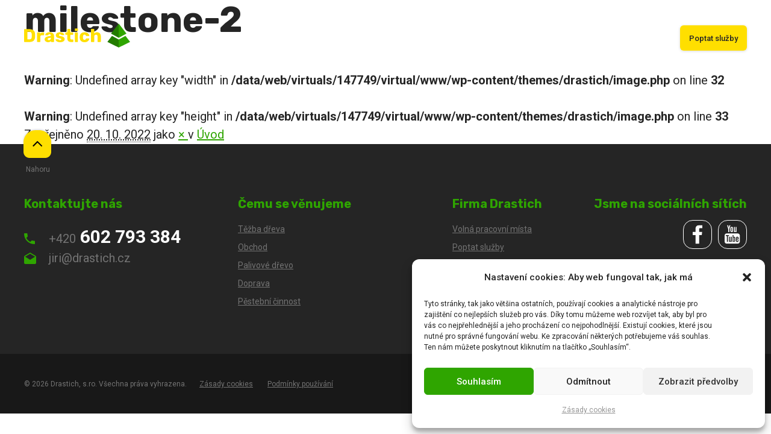

--- FILE ---
content_type: text/html; charset=UTF-8
request_url: https://www.drastich.cz/uvod-2/milestone-2
body_size: 15154
content:
<!DOCTYPE html>
<html lang="cs">
<head>
<meta charset="UTF-8" />
<meta http-equiv="x-ua-compatible" content="ie=edge">
<meta name="viewport" content="width=device-width" />

<link rel="profile" href="http://gmpg.org/xfn/11" />
<link rel="pingback" href="https://www.drastich.cz/xmlrpc.php" />

<link rel="preconnect" href="https://fonts.googleapis.com">
<link rel="preconnect" href="https://fonts.gstatic.com" crossorigin>
<link href="https://fonts.googleapis.com/css2?family=Roboto:wght@400;500;700&family=Rubik:wght@500;700&display=swap" rel="stylesheet">
<link rel="stylesheet" href="https://fonts.googleapis.com/css2?family=Roboto:wght@400;500;700&family=Rubik:wght@500;700&display=swap" media="print" onload="this.media='all'" />
<noscript>
    <link rel="stylesheet" href="https://fonts.googleapis.com/css2?family=Roboto:wght@400;500;700&family=Rubik:wght@500;700&display=swap" />
</noscript>
<link rel="apple-touch-icon" sizes="180x180" href="https://www.drastich.cz/wp-content/themes/drastich/favicons/apple-touch-icon.png">
<link rel="icon" type="image/png" href="https://www.drastich.cz/wp-content/themes/drastich/favicons/favicon-32x32.png" sizes="32x32">
<link rel="icon" type="image/png" href="https://www.drastich.cz/wp-content/themes/drastich/favicons/favicon-16x16.png" sizes="16x16">
<link rel="manifest" href="https://www.drastich.cz/wp-content/themes/drastich/favicons/site.webmanifest">
<link rel="mask-icon" href="https://www.drastich.cz/wp-content/themes/drastich/favicons/safari-pinned-tab.svg" color="#5bbad5">
<meta name="theme-color" content="#ffffff">

<script>
	var ajaxurl = "https://www.drastich.cz/wp-admin/admin-ajax.php";
	var airportFrom;
	var airportTo;
</script>

<meta name='robots' content='index, follow, max-image-preview:large, max-snippet:-1, max-video-preview:-1' />

	<!-- This site is optimized with the Yoast SEO plugin v21.8 - https://yoast.com/wordpress/plugins/seo/ -->
	<title>milestone-2 | Drastich.cz</title>
	<link rel="canonical" href="https://www.drastich.cz/uvod-2/milestone-2/" />
	<meta property="og:locale" content="cs_CZ" />
	<meta property="og:type" content="article" />
	<meta property="og:title" content="milestone-2 | Drastich.cz" />
	<meta property="og:url" content="https://www.drastich.cz/uvod-2/milestone-2/" />
	<meta property="og:site_name" content="Drastich.cz" />
	<meta property="article:publisher" content="https://www.facebook.com/drastichsro" />
	<meta name="twitter:card" content="summary_large_image" />
	<script type="application/ld+json" class="yoast-schema-graph">{"@context":"https://schema.org","@graph":[{"@type":"WebPage","@id":"https://www.drastich.cz/uvod-2/milestone-2/","url":"https://www.drastich.cz/uvod-2/milestone-2/","name":"milestone-2 | Drastich.cz","isPartOf":{"@id":"https://www.drastich.cz/#website"},"primaryImageOfPage":{"@id":"https://www.drastich.cz/uvod-2/milestone-2/#primaryimage"},"image":{"@id":"https://www.drastich.cz/uvod-2/milestone-2/#primaryimage"},"thumbnailUrl":"https://www.drastich.cz/wp-content/uploads/2022/10/milestone-2.svg","datePublished":"2022-10-20T11:08:13+00:00","dateModified":"2022-10-20T11:08:13+00:00","breadcrumb":{"@id":"https://www.drastich.cz/uvod-2/milestone-2/#breadcrumb"},"inLanguage":"cs","potentialAction":[{"@type":"ReadAction","target":["https://www.drastich.cz/uvod-2/milestone-2/"]}]},{"@type":"ImageObject","inLanguage":"cs","@id":"https://www.drastich.cz/uvod-2/milestone-2/#primaryimage","url":"https://www.drastich.cz/wp-content/uploads/2022/10/milestone-2.svg","contentUrl":"https://www.drastich.cz/wp-content/uploads/2022/10/milestone-2.svg"},{"@type":"BreadcrumbList","@id":"https://www.drastich.cz/uvod-2/milestone-2/#breadcrumb","itemListElement":[{"@type":"ListItem","position":1,"name":"Domů","item":"https://www.drastich.cz/"},{"@type":"ListItem","position":2,"name":"Úvod","item":"https://www.drastich.cz/"},{"@type":"ListItem","position":3,"name":"milestone-2"}]},{"@type":"WebSite","@id":"https://www.drastich.cz/#website","url":"https://www.drastich.cz/","name":"Drastich.cz","description":"30 let zkušeností a úcty k lesu","publisher":{"@id":"https://www.drastich.cz/#organization"},"potentialAction":[{"@type":"SearchAction","target":{"@type":"EntryPoint","urlTemplate":"https://www.drastich.cz/?s={search_term_string}"},"query-input":"required name=search_term_string"}],"inLanguage":"cs"},{"@type":"Organization","@id":"https://www.drastich.cz/#organization","name":"Drastich.cz","url":"https://www.drastich.cz/","logo":{"@type":"ImageObject","inLanguage":"cs","@id":"https://www.drastich.cz/#/schema/logo/image/","url":"https://www.drastich.cz/wp-content/uploads/2022/10/logo.png","contentUrl":"https://www.drastich.cz/wp-content/uploads/2022/10/logo.png","width":176,"height":41,"caption":"Drastich.cz"},"image":{"@id":"https://www.drastich.cz/#/schema/logo/image/"},"sameAs":["https://www.facebook.com/drastichsro"]}]}</script>
	<!-- / Yoast SEO plugin. -->


<link rel="alternate" type="application/rss+xml" title="Drastich.cz &raquo; RSS komentářů pro milestone-2" href="https://www.drastich.cz/uvod-2/milestone-2/feed" />
<link rel="alternate" title="oEmbed (JSON)" type="application/json+oembed" href="https://www.drastich.cz/wp-json/oembed/1.0/embed?url=https%3A%2F%2Fwww.drastich.cz%2Fuvod-2%2Fmilestone-2" />
<link rel="alternate" title="oEmbed (XML)" type="text/xml+oembed" href="https://www.drastich.cz/wp-json/oembed/1.0/embed?url=https%3A%2F%2Fwww.drastich.cz%2Fuvod-2%2Fmilestone-2&#038;format=xml" />
<style id='wp-img-auto-sizes-contain-inline-css' type='text/css'>
img:is([sizes=auto i],[sizes^="auto," i]){contain-intrinsic-size:3000px 1500px}
/*# sourceURL=wp-img-auto-sizes-contain-inline-css */
</style>
<style id='wp-block-library-inline-css' type='text/css'>
:root{--wp-block-synced-color:#7a00df;--wp-block-synced-color--rgb:122,0,223;--wp-bound-block-color:var(--wp-block-synced-color);--wp-editor-canvas-background:#ddd;--wp-admin-theme-color:#007cba;--wp-admin-theme-color--rgb:0,124,186;--wp-admin-theme-color-darker-10:#006ba1;--wp-admin-theme-color-darker-10--rgb:0,107,160.5;--wp-admin-theme-color-darker-20:#005a87;--wp-admin-theme-color-darker-20--rgb:0,90,135;--wp-admin-border-width-focus:2px}@media (min-resolution:192dpi){:root{--wp-admin-border-width-focus:1.5px}}.wp-element-button{cursor:pointer}:root .has-very-light-gray-background-color{background-color:#eee}:root .has-very-dark-gray-background-color{background-color:#313131}:root .has-very-light-gray-color{color:#eee}:root .has-very-dark-gray-color{color:#313131}:root .has-vivid-green-cyan-to-vivid-cyan-blue-gradient-background{background:linear-gradient(135deg,#00d084,#0693e3)}:root .has-purple-crush-gradient-background{background:linear-gradient(135deg,#34e2e4,#4721fb 50%,#ab1dfe)}:root .has-hazy-dawn-gradient-background{background:linear-gradient(135deg,#faaca8,#dad0ec)}:root .has-subdued-olive-gradient-background{background:linear-gradient(135deg,#fafae1,#67a671)}:root .has-atomic-cream-gradient-background{background:linear-gradient(135deg,#fdd79a,#004a59)}:root .has-nightshade-gradient-background{background:linear-gradient(135deg,#330968,#31cdcf)}:root .has-midnight-gradient-background{background:linear-gradient(135deg,#020381,#2874fc)}:root{--wp--preset--font-size--normal:16px;--wp--preset--font-size--huge:42px}.has-regular-font-size{font-size:1em}.has-larger-font-size{font-size:2.625em}.has-normal-font-size{font-size:var(--wp--preset--font-size--normal)}.has-huge-font-size{font-size:var(--wp--preset--font-size--huge)}.has-text-align-center{text-align:center}.has-text-align-left{text-align:left}.has-text-align-right{text-align:right}.has-fit-text{white-space:nowrap!important}#end-resizable-editor-section{display:none}.aligncenter{clear:both}.items-justified-left{justify-content:flex-start}.items-justified-center{justify-content:center}.items-justified-right{justify-content:flex-end}.items-justified-space-between{justify-content:space-between}.screen-reader-text{border:0;clip-path:inset(50%);height:1px;margin:-1px;overflow:hidden;padding:0;position:absolute;width:1px;word-wrap:normal!important}.screen-reader-text:focus{background-color:#ddd;clip-path:none;color:#444;display:block;font-size:1em;height:auto;left:5px;line-height:normal;padding:15px 23px 14px;text-decoration:none;top:5px;width:auto;z-index:100000}html :where(.has-border-color){border-style:solid}html :where([style*=border-top-color]){border-top-style:solid}html :where([style*=border-right-color]){border-right-style:solid}html :where([style*=border-bottom-color]){border-bottom-style:solid}html :where([style*=border-left-color]){border-left-style:solid}html :where([style*=border-width]){border-style:solid}html :where([style*=border-top-width]){border-top-style:solid}html :where([style*=border-right-width]){border-right-style:solid}html :where([style*=border-bottom-width]){border-bottom-style:solid}html :where([style*=border-left-width]){border-left-style:solid}html :where(img[class*=wp-image-]){height:auto;max-width:100%}:where(figure){margin:0 0 1em}html :where(.is-position-sticky){--wp-admin--admin-bar--position-offset:var(--wp-admin--admin-bar--height,0px)}@media screen and (max-width:600px){html :where(.is-position-sticky){--wp-admin--admin-bar--position-offset:0px}}

/*# sourceURL=wp-block-library-inline-css */
</style><style id='global-styles-inline-css' type='text/css'>
:root{--wp--preset--aspect-ratio--square: 1;--wp--preset--aspect-ratio--4-3: 4/3;--wp--preset--aspect-ratio--3-4: 3/4;--wp--preset--aspect-ratio--3-2: 3/2;--wp--preset--aspect-ratio--2-3: 2/3;--wp--preset--aspect-ratio--16-9: 16/9;--wp--preset--aspect-ratio--9-16: 9/16;--wp--preset--color--black: #000000;--wp--preset--color--cyan-bluish-gray: #abb8c3;--wp--preset--color--white: #ffffff;--wp--preset--color--pale-pink: #f78da7;--wp--preset--color--vivid-red: #cf2e2e;--wp--preset--color--luminous-vivid-orange: #ff6900;--wp--preset--color--luminous-vivid-amber: #fcb900;--wp--preset--color--light-green-cyan: #7bdcb5;--wp--preset--color--vivid-green-cyan: #00d084;--wp--preset--color--pale-cyan-blue: #8ed1fc;--wp--preset--color--vivid-cyan-blue: #0693e3;--wp--preset--color--vivid-purple: #9b51e0;--wp--preset--gradient--vivid-cyan-blue-to-vivid-purple: linear-gradient(135deg,rgb(6,147,227) 0%,rgb(155,81,224) 100%);--wp--preset--gradient--light-green-cyan-to-vivid-green-cyan: linear-gradient(135deg,rgb(122,220,180) 0%,rgb(0,208,130) 100%);--wp--preset--gradient--luminous-vivid-amber-to-luminous-vivid-orange: linear-gradient(135deg,rgb(252,185,0) 0%,rgb(255,105,0) 100%);--wp--preset--gradient--luminous-vivid-orange-to-vivid-red: linear-gradient(135deg,rgb(255,105,0) 0%,rgb(207,46,46) 100%);--wp--preset--gradient--very-light-gray-to-cyan-bluish-gray: linear-gradient(135deg,rgb(238,238,238) 0%,rgb(169,184,195) 100%);--wp--preset--gradient--cool-to-warm-spectrum: linear-gradient(135deg,rgb(74,234,220) 0%,rgb(151,120,209) 20%,rgb(207,42,186) 40%,rgb(238,44,130) 60%,rgb(251,105,98) 80%,rgb(254,248,76) 100%);--wp--preset--gradient--blush-light-purple: linear-gradient(135deg,rgb(255,206,236) 0%,rgb(152,150,240) 100%);--wp--preset--gradient--blush-bordeaux: linear-gradient(135deg,rgb(254,205,165) 0%,rgb(254,45,45) 50%,rgb(107,0,62) 100%);--wp--preset--gradient--luminous-dusk: linear-gradient(135deg,rgb(255,203,112) 0%,rgb(199,81,192) 50%,rgb(65,88,208) 100%);--wp--preset--gradient--pale-ocean: linear-gradient(135deg,rgb(255,245,203) 0%,rgb(182,227,212) 50%,rgb(51,167,181) 100%);--wp--preset--gradient--electric-grass: linear-gradient(135deg,rgb(202,248,128) 0%,rgb(113,206,126) 100%);--wp--preset--gradient--midnight: linear-gradient(135deg,rgb(2,3,129) 0%,rgb(40,116,252) 100%);--wp--preset--font-size--small: 13px;--wp--preset--font-size--medium: 20px;--wp--preset--font-size--large: 36px;--wp--preset--font-size--x-large: 42px;--wp--preset--spacing--20: 0.44rem;--wp--preset--spacing--30: 0.67rem;--wp--preset--spacing--40: 1rem;--wp--preset--spacing--50: 1.5rem;--wp--preset--spacing--60: 2.25rem;--wp--preset--spacing--70: 3.38rem;--wp--preset--spacing--80: 5.06rem;--wp--preset--shadow--natural: 6px 6px 9px rgba(0, 0, 0, 0.2);--wp--preset--shadow--deep: 12px 12px 50px rgba(0, 0, 0, 0.4);--wp--preset--shadow--sharp: 6px 6px 0px rgba(0, 0, 0, 0.2);--wp--preset--shadow--outlined: 6px 6px 0px -3px rgb(255, 255, 255), 6px 6px rgb(0, 0, 0);--wp--preset--shadow--crisp: 6px 6px 0px rgb(0, 0, 0);}:where(.is-layout-flex){gap: 0.5em;}:where(.is-layout-grid){gap: 0.5em;}body .is-layout-flex{display: flex;}.is-layout-flex{flex-wrap: wrap;align-items: center;}.is-layout-flex > :is(*, div){margin: 0;}body .is-layout-grid{display: grid;}.is-layout-grid > :is(*, div){margin: 0;}:where(.wp-block-columns.is-layout-flex){gap: 2em;}:where(.wp-block-columns.is-layout-grid){gap: 2em;}:where(.wp-block-post-template.is-layout-flex){gap: 1.25em;}:where(.wp-block-post-template.is-layout-grid){gap: 1.25em;}.has-black-color{color: var(--wp--preset--color--black) !important;}.has-cyan-bluish-gray-color{color: var(--wp--preset--color--cyan-bluish-gray) !important;}.has-white-color{color: var(--wp--preset--color--white) !important;}.has-pale-pink-color{color: var(--wp--preset--color--pale-pink) !important;}.has-vivid-red-color{color: var(--wp--preset--color--vivid-red) !important;}.has-luminous-vivid-orange-color{color: var(--wp--preset--color--luminous-vivid-orange) !important;}.has-luminous-vivid-amber-color{color: var(--wp--preset--color--luminous-vivid-amber) !important;}.has-light-green-cyan-color{color: var(--wp--preset--color--light-green-cyan) !important;}.has-vivid-green-cyan-color{color: var(--wp--preset--color--vivid-green-cyan) !important;}.has-pale-cyan-blue-color{color: var(--wp--preset--color--pale-cyan-blue) !important;}.has-vivid-cyan-blue-color{color: var(--wp--preset--color--vivid-cyan-blue) !important;}.has-vivid-purple-color{color: var(--wp--preset--color--vivid-purple) !important;}.has-black-background-color{background-color: var(--wp--preset--color--black) !important;}.has-cyan-bluish-gray-background-color{background-color: var(--wp--preset--color--cyan-bluish-gray) !important;}.has-white-background-color{background-color: var(--wp--preset--color--white) !important;}.has-pale-pink-background-color{background-color: var(--wp--preset--color--pale-pink) !important;}.has-vivid-red-background-color{background-color: var(--wp--preset--color--vivid-red) !important;}.has-luminous-vivid-orange-background-color{background-color: var(--wp--preset--color--luminous-vivid-orange) !important;}.has-luminous-vivid-amber-background-color{background-color: var(--wp--preset--color--luminous-vivid-amber) !important;}.has-light-green-cyan-background-color{background-color: var(--wp--preset--color--light-green-cyan) !important;}.has-vivid-green-cyan-background-color{background-color: var(--wp--preset--color--vivid-green-cyan) !important;}.has-pale-cyan-blue-background-color{background-color: var(--wp--preset--color--pale-cyan-blue) !important;}.has-vivid-cyan-blue-background-color{background-color: var(--wp--preset--color--vivid-cyan-blue) !important;}.has-vivid-purple-background-color{background-color: var(--wp--preset--color--vivid-purple) !important;}.has-black-border-color{border-color: var(--wp--preset--color--black) !important;}.has-cyan-bluish-gray-border-color{border-color: var(--wp--preset--color--cyan-bluish-gray) !important;}.has-white-border-color{border-color: var(--wp--preset--color--white) !important;}.has-pale-pink-border-color{border-color: var(--wp--preset--color--pale-pink) !important;}.has-vivid-red-border-color{border-color: var(--wp--preset--color--vivid-red) !important;}.has-luminous-vivid-orange-border-color{border-color: var(--wp--preset--color--luminous-vivid-orange) !important;}.has-luminous-vivid-amber-border-color{border-color: var(--wp--preset--color--luminous-vivid-amber) !important;}.has-light-green-cyan-border-color{border-color: var(--wp--preset--color--light-green-cyan) !important;}.has-vivid-green-cyan-border-color{border-color: var(--wp--preset--color--vivid-green-cyan) !important;}.has-pale-cyan-blue-border-color{border-color: var(--wp--preset--color--pale-cyan-blue) !important;}.has-vivid-cyan-blue-border-color{border-color: var(--wp--preset--color--vivid-cyan-blue) !important;}.has-vivid-purple-border-color{border-color: var(--wp--preset--color--vivid-purple) !important;}.has-vivid-cyan-blue-to-vivid-purple-gradient-background{background: var(--wp--preset--gradient--vivid-cyan-blue-to-vivid-purple) !important;}.has-light-green-cyan-to-vivid-green-cyan-gradient-background{background: var(--wp--preset--gradient--light-green-cyan-to-vivid-green-cyan) !important;}.has-luminous-vivid-amber-to-luminous-vivid-orange-gradient-background{background: var(--wp--preset--gradient--luminous-vivid-amber-to-luminous-vivid-orange) !important;}.has-luminous-vivid-orange-to-vivid-red-gradient-background{background: var(--wp--preset--gradient--luminous-vivid-orange-to-vivid-red) !important;}.has-very-light-gray-to-cyan-bluish-gray-gradient-background{background: var(--wp--preset--gradient--very-light-gray-to-cyan-bluish-gray) !important;}.has-cool-to-warm-spectrum-gradient-background{background: var(--wp--preset--gradient--cool-to-warm-spectrum) !important;}.has-blush-light-purple-gradient-background{background: var(--wp--preset--gradient--blush-light-purple) !important;}.has-blush-bordeaux-gradient-background{background: var(--wp--preset--gradient--blush-bordeaux) !important;}.has-luminous-dusk-gradient-background{background: var(--wp--preset--gradient--luminous-dusk) !important;}.has-pale-ocean-gradient-background{background: var(--wp--preset--gradient--pale-ocean) !important;}.has-electric-grass-gradient-background{background: var(--wp--preset--gradient--electric-grass) !important;}.has-midnight-gradient-background{background: var(--wp--preset--gradient--midnight) !important;}.has-small-font-size{font-size: var(--wp--preset--font-size--small) !important;}.has-medium-font-size{font-size: var(--wp--preset--font-size--medium) !important;}.has-large-font-size{font-size: var(--wp--preset--font-size--large) !important;}.has-x-large-font-size{font-size: var(--wp--preset--font-size--x-large) !important;}
/*# sourceURL=global-styles-inline-css */
</style>

<style id='classic-theme-styles-inline-css' type='text/css'>
/*! This file is auto-generated */
.wp-block-button__link{color:#fff;background-color:#32373c;border-radius:9999px;box-shadow:none;text-decoration:none;padding:calc(.667em + 2px) calc(1.333em + 2px);font-size:1.125em}.wp-block-file__button{background:#32373c;color:#fff;text-decoration:none}
/*# sourceURL=/wp-includes/css/classic-themes.min.css */
</style>
<link rel='stylesheet' id='contact-form-7-css' href='https://www.drastich.cz/wp-content/plugins/contact-form-7/includes/css/styles.css?ver=5.8.5' type='text/css' media='all' />
<link rel='stylesheet' id='eeb-css-frontend-css' href='https://www.drastich.cz/wp-content/plugins/email-encoder-bundle/core/includes/assets/css/style.css?ver=240109-134211' type='text/css' media='all' />
<link rel='stylesheet' id='cmplz-general-css' href='https://www.drastich.cz/wp-content/plugins/complianz-gdpr/assets/css/cookieblocker.min.css?ver=6.5.6' type='text/css' media='all' />
<link rel='stylesheet' id='drastich-style-swiper-css' href='https://www.drastich.cz/wp-content/themes/drastich/css/swiper-bundle.min.css' type='text/css' media='all' />
<link rel='stylesheet' id='drastich-style-flatpickr-css' href='https://www.drastich.cz/wp-content/themes/drastich/css/flatpickr.min.css' type='text/css' media='all' />
<link rel='stylesheet' id='drastich-style-select2-css' href='https://www.drastich.cz/wp-content/themes/drastich/css/select2.min.css' type='text/css' media='all' />
<link rel='stylesheet' id='drastich-style-css' href='https://www.drastich.cz/wp-content/themes/drastich/dist/style.css?ver=1669702108' type='text/css' media='all' />
<script type="text/javascript" src="https://www.drastich.cz/wp-includes/js/jquery/jquery.min.js?ver=3.7.1" id="jquery-core-js"></script>
<script type="text/javascript" src="https://www.drastich.cz/wp-includes/js/jquery/jquery-migrate.min.js?ver=3.4.1" id="jquery-migrate-js"></script>
<script type="text/javascript" src="https://www.drastich.cz/wp-content/plugins/email-encoder-bundle/core/includes/assets/js/custom.js?ver=240109-134211" id="eeb-js-frontend-js"></script>
<link rel="https://api.w.org/" href="https://www.drastich.cz/wp-json/" /><link rel="alternate" title="JSON" type="application/json" href="https://www.drastich.cz/wp-json/wp/v2/media/235" /><link rel="EditURI" type="application/rsd+xml" title="RSD" href="https://www.drastich.cz/xmlrpc.php?rsd" />
<meta name="generator" content="WordPress 6.9" />
<link rel='shortlink' href='https://www.drastich.cz/?p=235' />

		<!-- GA Google Analytics @ https://m0n.co/ga -->
		<script type="text/plain" data-service="google-analytics" data-category="statistics" async data-cmplz-src="https://www.googletagmanager.com/gtag/js?id=G-5MJMMNFTQ5"></script>
		<script>
			window.dataLayer = window.dataLayer || [];
			function gtag(){dataLayer.push(arguments);}
			gtag('js', new Date());
			gtag('config', 'G-5MJMMNFTQ5');
		</script>

	<style>.cmplz-hidden{display:none!important;}</style>
<!-- Hotjar Tracking Code for https://www.drastich.cz -->
<script type="text/plain" data-service="hotjar" data-category="marketing">
    (function(h,o,t,j,a,r){
        h.hj=h.hj||function(){(h.hj.q=h.hj.q||[]).push(arguments)};
        h._hjSettings={hjid:3310907,hjsv:6};
        a=o.getElementsByTagName('head')[0];
        r=o.createElement('script');r.async=1;
        r.src=t+h._hjSettings.hjid+j+h._hjSettings.hjsv;
        a.appendChild(r);
    })(window,document,'https://static.hotjar.com/c/hotjar-','.js?sv=');
</script>

<script type='text/javascript'>
  window.smartlook||(function(d) {
    var o=smartlook=function(){ o.api.push(arguments)},h=d.getElementsByTagName('head')[0];
    var c=d.createElement('script');o.api=new Array();c.async=true;c.type='text/javascript';
    c.charset='utf-8';c.src='https://web-sdk.smartlook.com/recorder.js';h.appendChild(c);
    })(document);
    smartlook('init', 'f2b34d13b8a6dfb27746cb380ca0b37a21f9d6e9', { region: 'eu' });
</script>


</head>

<body data-cmplz=1 class="attachment wp-singular attachment-template-default attachmentid-235 attachment-svg+xml wp-theme-drastich">


<div class="js-page-overlay page-overlay"></div>

<div id="all" class="">
	<div class="main cf">

		<div class="main-background main-background--1"></div>
		<div class="main-background main-background--2"></div>
		<div class="main-background main-background--3"></div>

		<header class="main-header cf">
			<div class="main-header-top">
				<div class="container cf">
					<a class="header-logo-image cf" href="https://www.drastich.cz/">
						<svg role="img" width="176" height="40"><use xlink:href="#logo"/></svg>	
					</a>
					<nav class="js-main-menu main-menu">
						<ul id="menu-hlavni-menu" class="js-navigation-box main-menu-navigation cf"><li id="menu-item-32" class="menu-item menu-item-type-post_type menu-item-object-page menu-item-home menu-item-32"><a href="https://www.drastich.cz/">Úvod</a></li>
<li id="menu-item-31" class="menu-item menu-item-type-post_type menu-item-object-page menu-item-31"><a href="https://www.drastich.cz/tezba-dreva">Těžba dřeva</a></li>
<li id="menu-item-28" class="menu-item menu-item-type-post_type menu-item-object-page menu-item-28"><a href="https://www.drastich.cz/obchod">Obchod</a></li>
<li id="menu-item-473" class="menu-item menu-item-type-post_type menu-item-object-page menu-item-473"><a href="https://www.drastich.cz/doprava">Doprava</a></li>
<li id="menu-item-29" class="menu-item menu-item-type-post_type menu-item-object-page menu-item-29"><a href="https://www.drastich.cz/pestebni-cinnost">Pěstební činnost</a></li>
<li id="menu-item-466" class="menu-item menu-item-type-post_type menu-item-object-page menu-item-466"><a href="https://www.drastich.cz/palivove-drevo-trest-nabidka">Palivové dřevo</a></li>
<li id="menu-item-26" class="menu-item menu-item-type-post_type menu-item-object-page menu-item-26"><a href="https://www.drastich.cz/kariera">Kariéra</a></li>
<li id="menu-item-30" class="menu-item--btn menu-item menu-item-type-post_type menu-item-object-page menu-item-30"><a href="https://www.drastich.cz/poptat-sluzby">Poptat služby</a></li>
</ul>											</nav>
					
					<div class="js-menu-switcher menu-switcher cf">
						<div class="menu-switcher__text">
							Menu						</div>
						<div class="menu-switcher__icon">
							<span></span>
							<span></span>
							<span></span>
							<span></span>
						</div>
					</div>
				</div>			
			</div>
		</header>
<div class="container cf">

	
	<main id="content" class="main-primary cf" role="main">

	<div class="page-topbar cf">
	<div class="entry-header cf">
	<div class="entry-header-title">
	<h1>milestone-2</h1>
	</div><!-- /.entry-header-title -->
	</div><!-- /.entry-header -->
	</div><!-- /.page-topbar -->

	<div class="main-content">
	<article id="post-235" class="post-235 attachment type-attachment status-inherit hentry">
	<div class="entry-meta">
	<br />
<b>Warning</b>:  Undefined array key "width" in <b>/data/web/virtuals/147749/virtual/www/wp-content/themes/drastich/image.php</b> on line <b>32</b><br />
<br />
<b>Warning</b>:  Undefined array key "height" in <b>/data/web/virtuals/147749/virtual/www/wp-content/themes/drastich/image.php</b> on line <b>33</b><br />
<span class="meta-prep meta-prep-entry__date">Zveřejněno </span> <span class="entry__date"><abbr class="published" title="13:08">20. 10. 2022</abbr></span> jako <a href="https://www.drastich.cz/wp-content/uploads/2022/10/milestone-2.svg" title="Odkaz na obrázek v plné velikosti"> &times; </a> v <a href="https://www.drastich.cz/" title="Zpět do Úvod" rel="gallery">Úvod</a>	</div><!-- .entry-meta -->

	<div class="entry-attachment">
		<a href="https://www.drastich.cz/uvod-2/milestone-1" title="milestone-2" rel="attachment"><img width="1" height="1" src="https://www.drastich.cz/wp-content/uploads/2022/10/milestone-2.svg" class="attachment-848x1024 size-848x1024" alt="" decoding="async" /></a>

	
	</div><!-- .entry-attachment -->
	</article><!-- #post-235 -->
	</div><!-- /.main-content -->

	</main>

	
</div><!-- .container -->


	<footer>
		<div class="footer">
			<div class="container cf">
			<div class="js-to-top footer-top">Nahoru</div>
			<div class="footer-cols">
				<div class="footer-col">
					<h5 class="footer-col__title">Kontaktujte nás</h5>
					<div class="footer-col-content">
						<div class="footer-col-content-phone">
							<a class="" href="tel:<span>+420</span> 602 793 384">
								<svg role="img" width="18" height="18"><use xlink:href="#phone"/></svg>	
								<span>+420</span> 602 793 384							</a>
						</div>
						<div class="footer-col-content-email">
							<a class="mail-link" href="javascript:;" data-enc-email="wvev[at]qenfgvpu.pm" data-wpel-link="ignore"><span id="eeb-812670-802020"></span><script type="text/javascript">(function(){var ml="weCjvuE4m90.dtshFzknDrxcgA2li%oaf3",mi="M:DM:IM:9M:9M:9M:9M:9M:9M:9M:9MQ2>4HMJ:ENK1MQDMJJL8HMJJMJ:0L<=?MQDMJJJ:MJJMJ:?1LH?=MQDMJJJ:MJJMQ6MQ25>1MJ:FKLCBMQI?E1PMQDMJJMJQ18OLKMJJMJ@MQ6MQ2MJ@>4HMQ6M:DM:IM:9M:9M:9M:9M:9M:9M:9M:93LELM7:<EO>=LG?;GAM:9M:9M:9M:9M:9M:9M:9",o="";for(var j=0,l=mi.length;j<l;j++){o+=ml.charAt(mi.charCodeAt(j)-48);}document.getElementById("eeb-812670-802020").innerHTML = decodeURIComponent(o);}());</script><noscript>*protected email*</noscript></a>
						</div>
					</div>
				</div>
				<div class="footer-col">
					<h5 class="footer-col__title">Čemu se věnujeme</h5>
					<div class="footer-col-content">
						<div class="footer-col-content-menu"><p><a href="https://www.drastich.cz/tezba-dreva/">Těžba dřeva</a><br />
<a href="https://www.drastich.cz/obchod/">Obchod</a><br />
<a href="https://www.drastich.cz/palivove-drevo-trest-nabidka">Palivové dřevo</a><br />
<a href="https://www.drastich.cz/doprava/">Doprava</a><br />
<a href="https://www.drastich.cz/pestebni-cinnost/">Pěstební činnost</a></p>
</div>
					</div>
				</div>
				<div class="footer-col">
					<h5 class="footer-col__title">Firma Drastich</h5>
					<div class="footer-col-content">
						<div class="footer-col-content-menu"><p><a href="https://www.drastich.cz/kariera/">Volná pracovní místa</a><br />
<a href="https://www.drastich.cz/poptat-sluzby/">Poptat služby</a></p>
</div>
					</div>
				</div>
				<div class="footer-col">
					<h5 class="footer-col__title">Jsme na sociálních sítích</h5>
					<div class="footer-col-content">
						<div class="footer-socials">
															<a class="footer-socials-btn" href="https://www.facebook.com/drastichsro">
									<svg role="img" width="16" height="31"><use xlink:href="#facebook"/></svg>
								</a>
																						<a class="footer-socials-btn" href="https://www.youtube.com/watch?v=1JkQyfPDtPw&ab_channel=firmadrastich">
									<svg role="img" width="26" height="31"><use xlink:href="#youtube"/></svg>
								</a>
																				</div>
					</div>
				</div>
			</div>
			</div>
		</div>

		<div class="copyright">
			<div class="container cf">
				<div class="copyright-box">
					<div class="copyright-box-left">
						<div class="copyright-text">© 2026 Drastich, s.ro. Všechna práva vyhrazena.</div>
						<div class="copyright-menu">
															<a href="https://www.drastich.cz/zasady-cookies-eu">Zásady cookies</a>
															<a href="https://www.drastich.cz/podminky-pouzivani">Podmínky používání</a>
													</div>
					</div>
					<div class="copyright-box-right">
						<div class="copyright-author">Webové stránky vytvořilo <a href="http://perfectio.cz/">Perfectio.cz</a></div>
					</div>
				</div>
				
			</div>
		</div>

	</footer>

  </div><!-- /.main .cf -->
</div><!-- /#all -->

<svg xmlns="http://www.w3.org/2000/svg" style="display:none;">

	<symbol id="logo" viewBox="0 0 176 39.693">
		<g data-name="Group 8613"><path data-name="Path 14960" d="M.76 30.544a.718.718 0 0 1-.546-.23.759.759 0 0 1-.214-.535V9.927a.744.744 0 0 1 .214-.55.744.744 0 0 1 .55-.214h7.941a12.227 12.227 0 0 1 5.1.962 7.178 7.178 0 0 1 3.238 2.81 9.218 9.218 0 0 1 1.222 4.566q.031 1.344.031 2.352t-.031 2.321a10.131 10.131 0 0 1-1.206 4.7 6.581 6.581 0 0 1-3.146 2.764 12.613 12.613 0 0 1-5.055.9zm4.734-4.4h3.207a5.1 5.1 0 0 0 2.184-.412 2.755 2.755 0 0 0 1.313-1.3 5.476 5.476 0 0 0 .473-2.321q.061-.886.076-1.588t0-1.405q-.015-.7-.076-1.558a4.177 4.177 0 0 0-1.084-3.039 4.286 4.286 0 0 0-3.039-.962h-3.05zm16.8 4.4a.718.718 0 0 1-.55-.229.759.759 0 0 1-.214-.535V15.425a.759.759 0 0 1 .214-.535.718.718 0 0 1 .55-.229h3.516a.768.768 0 0 1 .565.229.733.733 0 0 1 .229.535v1.222a5.414 5.414 0 0 1 1.94-1.466 6.183 6.183 0 0 1 2.581-.519h1.344a.744.744 0 0 1 .55.214.744.744 0 0 1 .214.55v3.146a.759.759 0 0 1-.214.535.718.718 0 0 1-.55.229h-2.964a2.623 2.623 0 0 0-1.94.687 2.623 2.623 0 0 0-.687 1.94v7.819a.733.733 0 0 1-.228.532.768.768 0 0 1-.565.229zm17.593.305a6.7 6.7 0 0 1-2.947-.626 5.308 5.308 0 0 1-2.062-1.7 4.051 4.051 0 0 1-.764-2.413 4.008 4.008 0 0 1 1.772-3.436 10.9 10.9 0 0 1 4.7-1.726l3.818-.58v-.428a2.663 2.663 0 0 0-.458-1.68 2.039 2.039 0 0 0-1.68-.58 2.577 2.577 0 0 0-1.39.336 2.355 2.355 0 0 0-.84.916.878.878 0 0 1-.764.4H35.86a.671.671 0 0 1-.519-.2.574.574 0 0 1-.153-.473 2.625 2.625 0 0 1 .412-1.268 5.334 5.334 0 0 1 1.268-1.42 6.988 6.988 0 0 1 2.2-1.161 10.2 10.2 0 0 1 3.268-.458 10.9 10.9 0 0 1 3.36.458 6.066 6.066 0 0 1 2.291 1.283 4.978 4.978 0 0 1 1.3 1.94 7.04 7.04 0 0 1 .412 2.459v9.285a.733.733 0 0 1-.229.535.733.733 0 0 1-.535.229h-3.547a.718.718 0 0 1-.55-.229.759.759 0 0 1-.214-.535v-1.063a4.434 4.434 0 0 1-1.064 1.066 5.539 5.539 0 0 1-1.573.779 6.834 6.834 0 0 1-2.097.29zm1.436-3.482a3.361 3.361 0 0 0 1.6-.382 2.675 2.675 0 0 0 1.137-1.191 4.453 4.453 0 0 0 .412-2.031v-.428l-2.6.458a4.835 4.835 0 0 0-2.092.748 1.461 1.461 0 0 0-.657 1.176 1.338 1.338 0 0 0 .305.886 1.967 1.967 0 0 0 .809.565 2.932 2.932 0 0 0 1.089.199zm18.357 3.482a11.212 11.212 0 0 1-3.375-.443 7.791 7.791 0 0 1-2.26-1.084 4.963 4.963 0 0 1-1.3-1.329 2.677 2.677 0 0 1-.458-1.206.617.617 0 0 1 .214-.55.778.778 0 0 1 .519-.214h3.482a.448.448 0 0 1 .168.031.532.532 0 0 1 .168.122 5.173 5.173 0 0 1 .794.535 4.5 4.5 0 0 0 .916.565 2.923 2.923 0 0 0 1.252.244 2.727 2.727 0 0 0 1.436-.351 1.1 1.1 0 0 0 .58-.993 1.2 1.2 0 0 0-.275-.809 2.756 2.756 0 0 0-1.115-.626 16.591 16.591 0 0 0-2.52-.611 12.5 12.5 0 0 1-2.779-.962 4.626 4.626 0 0 1-1.828-1.554 4.117 4.117 0 0 1-.641-2.337 4.035 4.035 0 0 1 .794-2.352 5.731 5.731 0 0 1 2.321-1.848 8.882 8.882 0 0 1 3.787-.718 10.218 10.218 0 0 1 3.054.412 7.62 7.62 0 0 1 2.2 1.054 5.514 5.514 0 0 1 1.346 1.31 2.481 2.481 0 0 1 .489 1.222.656.656 0 0 1-.183.535.653.653 0 0 1-.489.229h-3.179a.692.692 0 0 1-.244-.046 1.047 1.047 0 0 1-.214-.107 3.825 3.825 0 0 1-.733-.489 4.41 4.41 0 0 0-.855-.55 2.72 2.72 0 0 0-1.222-.244 2 2 0 0 0-1.283.367 1.158 1.158 0 0 0-.458.947 1.173 1.173 0 0 0 .26.733 2.293 2.293 0 0 0 1.069.611 21.354 21.354 0 0 0 2.52.611 9.507 9.507 0 0 1 3.36 1.084 4.667 4.667 0 0 1 1.787 1.741 4.351 4.351 0 0 1 .535 2.092 4.092 4.092 0 0 1-.886 2.6 5.677 5.677 0 0 1-2.581 1.756 12.108 12.108 0 0 1-4.17.622zm18.418-.305a8.322 8.322 0 0 1-3.375-.626 4.588 4.588 0 0 1-2.184-1.955 6.843 6.843 0 0 1-.764-3.436v-5.864h-2.379a.8.8 0 0 1-.565-.214.718.718 0 0 1-.229-.55v-2.474a.718.718 0 0 1 .229-.55.8.8 0 0 1 .565-.214h2.382v-5.04a.718.718 0 0 1 .229-.55.759.759 0 0 1 .535-.214h3.543a.744.744 0 0 1 .55.214.744.744 0 0 1 .214.55v5.04h3.818a.8.8 0 0 1 .565.214.718.718 0 0 1 .229.55v2.474a.718.718 0 0 1-.229.55.8.8 0 0 1-.565.214h-3.819V24.1a3 3 0 0 0 .4 1.649 1.48 1.48 0 0 0 1.344.611h2.352a.744.744 0 0 1 .55.214.744.744 0 0 1 .214.55v2.657a.759.759 0 0 1-.214.535.718.718 0 0 1-.55.229zm6.9 0a.718.718 0 0 1-.55-.229.759.759 0 0 1-.214-.535V15.425a.744.744 0 0 1 .214-.55.744.744 0 0 1 .55-.214h3.6a.744.744 0 0 1 .55.214.744.744 0 0 1 .214.55v14.356a.759.759 0 0 1-.202.533.718.718 0 0 1-.55.229zm-.031-18.174a.744.744 0 0 1-.55-.214.744.744 0 0 1-.214-.55V8.857a.759.759 0 0 1 .214-.535.718.718 0 0 1 .55-.229h3.665a.733.733 0 0 1 .535.229.733.733 0 0 1 .229.535v2.749a.718.718 0 0 1-.229.55.759.759 0 0 1-.535.214zm15.3 18.479a9.243 9.243 0 0 1-4-.825 6.594 6.594 0 0 1-2.764-2.4 7.345 7.345 0 0 1-1.115-3.772q-.028-.486-.028-1.238t.031-1.237a7.489 7.489 0 0 1 1.1-3.8 6.473 6.473 0 0 1 2.764-2.4 9.345 9.345 0 0 1 4.017-.825 9.872 9.872 0 0 1 3.619.6 7.479 7.479 0 0 1 2.444 1.481 6.787 6.787 0 0 1 1.405 1.817 4.113 4.113 0 0 1 .5 1.634.619.619 0 0 1-.214.535.784.784 0 0 1-.55.229h-3.879a.79.79 0 0 1-.519-.153 1.407 1.407 0 0 1-.336-.458 2.837 2.837 0 0 0-.932-1.344 2.467 2.467 0 0 0-1.451-.4 2.3 2.3 0 0 0-1.878.794 4.031 4.031 0 0 0-.718 2.444q-.031 1.222 0 2.169a4.14 4.14 0 0 0 .733 2.444 2.3 2.3 0 0 0 1.863.764 2.441 2.441 0 0 0 1.5-.412 2.821 2.821 0 0 0 .886-1.329 1.407 1.407 0 0 1 .336-.458.79.79 0 0 1 .519-.153h3.879a.813.813 0 0 1 .55.214.617.617 0 0 1 .214.55 4.093 4.093 0 0 1-.305 1.191 6.187 6.187 0 0 1-.855 1.466 6.512 6.512 0 0 1-1.512 1.405 8.346 8.346 0 0 1-2.245 1.054 10.218 10.218 0 0 1-3.05.413zm11.493-.305a.718.718 0 0 1-.55-.229.759.759 0 0 1-.214-.535V9.621a.744.744 0 0 1 .214-.55.744.744 0 0 1 .55-.214h3.91a.744.744 0 0 1 .55.214.744.744 0 0 1 .214.55v6.811a6.066 6.066 0 0 1 2.031-1.512 6.523 6.523 0 0 1 2.795-.565 6.257 6.257 0 0 1 3.161.794 5.541 5.541 0 0 1 2.184 2.321 8.147 8.147 0 0 1 .794 3.787v8.522a.759.759 0 0 1-.214.535.718.718 0 0 1-.55.229h-3.94a.733.733 0 0 1-.535-.229.733.733 0 0 1-.229-.535v-8.338a3.24 3.24 0 0 0-.687-2.214 2.527 2.527 0 0 0-2-.779 2.735 2.735 0 0 0-2.046.779 3.031 3.031 0 0 0-.764 2.214v8.338a.759.759 0 0 1-.214.535.718.718 0 0 1-.55.229z"/><g data-name="Group 8609"><path data-name="Path 14956" d="M157.123 0v23.566l-12.839-6.968z" fill="#237c00"/><path data-name="Path 14957" d="M157.123 0v23.566l12.84-6.968z" fill="#2fa500"/><path data-name="Path 14958" d="M145.924 20.37l11.2 6.051v13.272l-18.878-9.316z" fill="#237c00"/><path data-name="Path 14959" d="M168.323 20.37l-11.2 6.051v13.272L176 30.377z" fill="#2fa500"/></g></g>
	</symbol>

	<symbol id="facebook" viewBox="0 0 16 31">
		<g><g><path d="M4.735 6.014v5.148H0v5.358h4.735V31h5.979V16.52h4.32s.38-2.663.587-5.392h-4.873V6.256c0-.554.691-1.245 1.382-1.245h3.803V0H11.3C4.596 0 4.735 5.219 4.735 6.014z"/></g></g>
	</symbol>

	<symbol id="instagram" viewBox="0 0 32 32">
		<g><g><path d="M28.718 21.823c0 1.902-.76 3.63-2.04 4.873a6.898 6.898 0 0 1-4.872 2.04H10.193c-1.9 0-3.628-.796-4.907-2.04a6.868 6.868 0 0 1-2.005-4.873V10.211c0-1.935.761-3.663 2.005-4.907 1.279-1.245 3.007-2.04 4.907-2.04h11.613c1.901 0 3.629.795 4.873 2.04 1.279 1.244 2.039 2.972 2.039 4.907zM16 20.994c-1.383 0-2.627-.587-3.525-1.486a4.944 4.944 0 0 1-1.452-3.49 4.96 4.96 0 0 1 1.452-3.526A4.96 4.96 0 0 1 16 11.041a4.96 4.96 0 0 1 3.525 1.451 4.96 4.96 0 0 1 1.452 3.525 4.944 4.944 0 0 1-1.452 3.491c-.898.899-2.143 1.486-3.525 1.486zm0-12.58c-2.108 0-4.009.83-5.392 2.211a7.575 7.575 0 0 0-2.212 5.392c0 2.074.83 3.975 2.212 5.358A7.604 7.604 0 0 0 16 23.62a7.461 7.461 0 0 0 5.356-2.246c1.383-1.383 2.247-3.284 2.247-5.358a7.601 7.601 0 0 0-2.247-5.392C20.01 9.244 18.108 8.415 16 8.415zm9.296-.518c0-.657-.518-1.176-1.174-1.176-.657 0-1.175.519-1.175 1.176 0 .622.518 1.175 1.175 1.175.656 0 1.174-.553 1.174-1.175zM21.806.638H10.193a9.508 9.508 0 0 0-6.738 2.8 9.529 9.529 0 0 0-2.8 6.773v11.612a9.51 9.51 0 0 0 2.8 6.74 9.51 9.51 0 0 0 6.738 2.799h11.613a9.512 9.512 0 0 0 6.74-2.799 9.51 9.51 0 0 0 2.799-6.74V10.211a9.53 9.53 0 0 0-2.8-6.773 9.51 9.51 0 0 0-6.74-2.8z"/></g></g>
	</symbol>

	<symbol id="youtube" viewBox="0 0 26 31">
		<g><g><g><path d="M15.863 20.873c-.07-.173-.242-.276-.45-.311a.992.992 0 0 0-.621.243c-.07.068-.104.172-.104.172v5.148l.034.07c.173.173.346.277.553.31.069.021.134.031.196.031a.494.494 0 1 0 .496-.411v-.275c0-1.487.034-3.007 0-4.493a1.22 1.22 0 0 0-.104-.484zm5.806 1.555H20.32v-1.174c0-.381.277-.657.657-.657s.69.276.69.657zm1.555 2.316H21.67v1.07c0 .381-.311.692-.691.692-.38 0-.657-.31-.657-.692v-2.072h2.903s.035-1.451 0-2.142c0-.278 0-.554-.069-.83-.138-.726-.553-1.28-1.279-1.487a3.707 3.707 0 0 0-.656-.137c-.726-.035-1.383.172-1.901.725-.45.518-.588 1.106-.588 1.763v3.731c0 .312.035.622.104.934.173.656.518 1.175 1.175 1.486.45.207.933.207 1.452.139.794-.104 1.347-.554 1.59-1.315.207-.587.172-1.865.172-1.865zm-5.668 1.313v-4.769c0-.45-.069-.864-.242-1.278-.31-.692-1.002-.864-1.59-.727-.345.104-.656.31-.863.553-.104.103-.173.277-.173.277V16.38h-1.52v11.336h1.52v-.622s.104.103.138.173c.346.345.795.588 1.313.588.622 0 1.072-.312 1.28-.933a2.52 2.52 0 0 0 .137-.865zm-5.91-6.704h-1.555v6.393c-.207.241-.449.483-.76.588-.242.104-.484-.035-.518-.312-.035-.103-.035-.208-.035-.345v-6.324h-1.52v7.05c0 .31.034.622.172.898.104.277.346.484.691.553.242.035.45 0 .692-.069.483-.173.864-.484 1.175-.863l.103-.105v.899h1.556zm-6.186-1.35h1.797V16.38H1.97v1.624h1.797v9.712H5.46zm19.872-.447v9.33c0 2.074-1.624 3.768-3.698 3.801a385.24 385.24 0 0 1-17.902 0A3.797 3.797 0 0 1 0 26.887v-9.331a3.799 3.799 0 0 1 3.732-3.802 385.24 385.24 0 0 1 17.902 0c2.074.035 3.698 1.727 3.698 3.802zm-9.365 3.801c.034 1.486 0 3.006 0 4.493 0-1.487.034-3.007 0-4.493zm0 4.493v0z"/></g><g><path d="M19.768 2.973v8.432h-1.555v-.898c-.173.173-.311.346-.484.483a2.53 2.53 0 0 1-1.002.52c-.588.103-1.072-.07-1.245-.692a1.964 1.964 0 0 1-.103-.623V2.973h1.555v6.704c.069.243.242.38.518.277.311-.103.519-.311.726-.554.035-.034.035-.103.035-.171V2.973z"/></g><g><path d="M6.842 4.458A254.729 254.729 0 0 0 5.805 0H4.043s1.348 4.527 1.97 6.566c0 .07.034.138.034.207v4.631h1.625v-4.63c0-.07 0-.138.034-.208C8.328 4.527 9.676 0 9.676 0H7.913s-.725 3.007-1.07 4.458z"/></g><g><path d="M12.475 9.47a.68.68 0 0 1-.657.657.68.68 0 0 1-.656-.656V4.908c0-.345.31-.622.656-.622.346 0 .657.277.657.622zm-.657-6.704a2.242 2.242 0 0 0-2.246 2.246V9.4c0 1.211 1.002 2.213 2.246 2.213 1.245 0 2.247-1.002 2.247-2.213V5.012a2.242 2.242 0 0 0-2.247-2.246z"/></g></g></g>
	</symbol>

	<symbol id="phone" viewBox="0 0 16 16">
		<g><g><path d="M3.218 6.924a13.465 13.465 0 0 0 5.858 5.858l1.955-1.955c.24-.24.596-.32.907-.214a10.14 10.14 0 0 0 3.173.507c.489 0 .889.4.889.889v3.102c0 .489-.4.889-.889.889C6.764 16 0 9.236 0 .889 0 .4.4 0 .889 0H4c.489 0 .889.4.889.889 0 1.111.178 2.178.507 3.173a.892.892 0 0 1-.223.907z"/></g></g>
	</symbol>

	<symbol id="email" viewBox="0 0 16 16">
		<path d="M8 9.6L1.392 5.472 8 1.6l6.608 3.872zm7.992-4c0-.576-.296-1.08-.752-1.36L8 0 .76 4.24C.304 4.52 0 5.024 0 5.6v8c0 .88.72 1.6 1.6 1.6h12.8c.88 0 1.6-.72 1.6-1.6z"/>
	</symbol>

	<symbol id="threedots" viewBox="0 0 120 30">
		<circle cx="15" cy="15" r="15">
			<animate attributeName="r" from="15" to="15"
					begin="0s" dur="0.8s"
					values="15;9;15" calcMode="linear"
					repeatCount="indefinite" />
			<animate attributeName="fill-opacity" from="1" to="1"
					begin="0s" dur="0.8s"
					values="1;.5;1" calcMode="linear"
					repeatCount="indefinite" />
		</circle>
		<circle cx="60" cy="15" r="9" fill-opacity="0.3">
			<animate attributeName="r" from="9" to="9"
					begin="0s" dur="0.8s"
					values="9;15;9" calcMode="linear"
					repeatCount="indefinite" />
			<animate attributeName="fill-opacity" from="0.5" to="0.5"
					begin="0s" dur="0.8s"
					values=".5;1;.5" calcMode="linear"
					repeatCount="indefinite" />
		</circle>
		<circle cx="105" cy="15" r="15">
			<animate attributeName="r" from="15" to="15"
					begin="0s" dur="0.8s"
					values="15;9;15" calcMode="linear"
					repeatCount="indefinite" />
			<animate attributeName="fill-opacity" from="1" to="1"
					begin="0s" dur="0.8s"
					values="1;.5;1" calcMode="linear"
					repeatCount="indefinite" />
		</circle>
	</symbol>

</svg>
	


<script type="speculationrules">
{"prefetch":[{"source":"document","where":{"and":[{"href_matches":"/*"},{"not":{"href_matches":["/wp-*.php","/wp-admin/*","/wp-content/uploads/*","/wp-content/*","/wp-content/plugins/*","/wp-content/themes/drastich/*","/*\\?(.+)"]}},{"not":{"selector_matches":"a[rel~=\"nofollow\"]"}},{"not":{"selector_matches":".no-prefetch, .no-prefetch a"}}]},"eagerness":"conservative"}]}
</script>

<!-- Consent Management powered by Complianz | GDPR/CCPA Cookie Consent https://wordpress.org/plugins/complianz-gdpr -->
<div id="cmplz-cookiebanner-container"><div class="cmplz-cookiebanner cmplz-hidden banner-1 optin cmplz-bottom-right cmplz-categories-type-view-preferences" aria-modal="true" data-nosnippet="true" role="dialog" aria-live="polite" aria-labelledby="cmplz-header-1-optin" aria-describedby="cmplz-message-1-optin">
	<div class="cmplz-header">
		<div class="cmplz-logo"></div>
		<div class="cmplz-title" id="cmplz-header-1-optin">Nastavení cookies: Aby web fungoval tak, jak má</div>
		<div class="cmplz-close" tabindex="0" role="button" aria-label="close-dialog">
			<svg aria-hidden="true" focusable="false" data-prefix="fas" data-icon="times" class="svg-inline--fa fa-times fa-w-11" role="img" xmlns="http://www.w3.org/2000/svg" viewBox="0 0 352 512"><path fill="currentColor" d="M242.72 256l100.07-100.07c12.28-12.28 12.28-32.19 0-44.48l-22.24-22.24c-12.28-12.28-32.19-12.28-44.48 0L176 189.28 75.93 89.21c-12.28-12.28-32.19-12.28-44.48 0L9.21 111.45c-12.28 12.28-12.28 32.19 0 44.48L109.28 256 9.21 356.07c-12.28 12.28-12.28 32.19 0 44.48l22.24 22.24c12.28 12.28 32.2 12.28 44.48 0L176 322.72l100.07 100.07c12.28 12.28 32.2 12.28 44.48 0l22.24-22.24c12.28-12.28 12.28-32.19 0-44.48L242.72 256z"></path></svg>
		</div>
	</div>

	<div class="cmplz-divider cmplz-divider-header"></div>
	<div class="cmplz-body">
		<div class="cmplz-message" id="cmplz-message-1-optin">Tyto stránky, tak jako většina ostatních, používají cookies a analytické nástroje pro zajištění co nejlepších služeb pro vás. Díky tomu můžeme web rozvíjet tak, aby byl pro vás co nejpřehlednější a jeho procházení co nejpohodlnější. Existují cookies, které jsou nutné pro správné fungování webu. Ke zpracování některých potřebujeme váš souhlas. Ten nám můžete poskytnout kliknutím na tlačítko „Souhlasím“.</div>
		<!-- categories start -->
		<div class="cmplz-categories">
			<details class="cmplz-category cmplz-functional" >
				<summary>
						<span class="cmplz-category-header">
							<span class="cmplz-category-title">Funkční</span>
							<span class='cmplz-always-active'>
								<span class="cmplz-banner-checkbox">
									<input type="checkbox"
										   id="cmplz-functional-optin"
										   data-category="cmplz_functional"
										   class="cmplz-consent-checkbox cmplz-functional"
										   size="40"
										   value="1"/>
									<label class="cmplz-label" for="cmplz-functional-optin" tabindex="0"><span class="screen-reader-text">Funkční</span></label>
								</span>
								Vždy aktivní							</span>
							<span class="cmplz-icon cmplz-open">
								<svg xmlns="http://www.w3.org/2000/svg" viewBox="0 0 448 512"  height="18" ><path d="M224 416c-8.188 0-16.38-3.125-22.62-9.375l-192-192c-12.5-12.5-12.5-32.75 0-45.25s32.75-12.5 45.25 0L224 338.8l169.4-169.4c12.5-12.5 32.75-12.5 45.25 0s12.5 32.75 0 45.25l-192 192C240.4 412.9 232.2 416 224 416z"/></svg>
							</span>
						</span>
				</summary>
				<div class="cmplz-description">
					<span class="cmplz-description-functional">Technické uložení nebo přístup je nezbytně nutný pro legitimní účel umožnění použití konkrétní služby, kterou si odběratel nebo uživatel výslovně vyžádal, nebo pouze za účelem provedení přenosu sdělení prostřednictvím sítě elektronických komunikací.</span>
				</div>
			</details>

			<details class="cmplz-category cmplz-preferences" >
				<summary>
						<span class="cmplz-category-header">
							<span class="cmplz-category-title">Předvolby</span>
							<span class="cmplz-banner-checkbox">
								<input type="checkbox"
									   id="cmplz-preferences-optin"
									   data-category="cmplz_preferences"
									   class="cmplz-consent-checkbox cmplz-preferences"
									   size="40"
									   value="1"/>
								<label class="cmplz-label" for="cmplz-preferences-optin" tabindex="0"><span class="screen-reader-text">Předvolby</span></label>
							</span>
							<span class="cmplz-icon cmplz-open">
								<svg xmlns="http://www.w3.org/2000/svg" viewBox="0 0 448 512"  height="18" ><path d="M224 416c-8.188 0-16.38-3.125-22.62-9.375l-192-192c-12.5-12.5-12.5-32.75 0-45.25s32.75-12.5 45.25 0L224 338.8l169.4-169.4c12.5-12.5 32.75-12.5 45.25 0s12.5 32.75 0 45.25l-192 192C240.4 412.9 232.2 416 224 416z"/></svg>
							</span>
						</span>
				</summary>
				<div class="cmplz-description">
					<span class="cmplz-description-preferences">Technické uložení nebo přístup je nezbytný pro legitimní účel ukládání preferencí, které nejsou požadovány odběratelem nebo uživatelem.</span>
				</div>
			</details>

			<details class="cmplz-category cmplz-statistics" >
				<summary>
						<span class="cmplz-category-header">
							<span class="cmplz-category-title">Statistiky</span>
							<span class="cmplz-banner-checkbox">
								<input type="checkbox"
									   id="cmplz-statistics-optin"
									   data-category="cmplz_statistics"
									   class="cmplz-consent-checkbox cmplz-statistics"
									   size="40"
									   value="1"/>
								<label class="cmplz-label" for="cmplz-statistics-optin" tabindex="0"><span class="screen-reader-text">Statistiky</span></label>
							</span>
							<span class="cmplz-icon cmplz-open">
								<svg xmlns="http://www.w3.org/2000/svg" viewBox="0 0 448 512"  height="18" ><path d="M224 416c-8.188 0-16.38-3.125-22.62-9.375l-192-192c-12.5-12.5-12.5-32.75 0-45.25s32.75-12.5 45.25 0L224 338.8l169.4-169.4c12.5-12.5 32.75-12.5 45.25 0s12.5 32.75 0 45.25l-192 192C240.4 412.9 232.2 416 224 416z"/></svg>
							</span>
						</span>
				</summary>
				<div class="cmplz-description">
					<span class="cmplz-description-statistics">Technické uložení nebo přístup, který se používá výhradně pro statistické účely.</span>
					<span class="cmplz-description-statistics-anonymous">Technické uložení nebo přístup, který se používá výhradně pro anonymní statistické účely. Bez předvolání, dobrovolného plnění ze strany vašeho Poskytovatele internetových služeb nebo dalších záznamů od třetí strany nelze informace, uložené nebo získané pouze pro tento účel, obvykle použít k vaší identifikaci.</span>
				</div>
			</details>
			<details class="cmplz-category cmplz-marketing" >
				<summary>
						<span class="cmplz-category-header">
							<span class="cmplz-category-title">Marketing</span>
							<span class="cmplz-banner-checkbox">
								<input type="checkbox"
									   id="cmplz-marketing-optin"
									   data-category="cmplz_marketing"
									   class="cmplz-consent-checkbox cmplz-marketing"
									   size="40"
									   value="1"/>
								<label class="cmplz-label" for="cmplz-marketing-optin" tabindex="0"><span class="screen-reader-text">Marketing</span></label>
							</span>
							<span class="cmplz-icon cmplz-open">
								<svg xmlns="http://www.w3.org/2000/svg" viewBox="0 0 448 512"  height="18" ><path d="M224 416c-8.188 0-16.38-3.125-22.62-9.375l-192-192c-12.5-12.5-12.5-32.75 0-45.25s32.75-12.5 45.25 0L224 338.8l169.4-169.4c12.5-12.5 32.75-12.5 45.25 0s12.5 32.75 0 45.25l-192 192C240.4 412.9 232.2 416 224 416z"/></svg>
							</span>
						</span>
				</summary>
				<div class="cmplz-description">
					<span class="cmplz-description-marketing">Technické uložení nebo přístup je nutný k vytvoření uživatelských profilů za účelem zasílání reklamy nebo sledování uživatele na webových stránkách nebo několika webových stránkách pro podobné marketingové účely.</span>
				</div>
			</details>
		</div><!-- categories end -->
			</div>

	<div class="cmplz-links cmplz-information">
		<a class="cmplz-link cmplz-manage-options cookie-statement" href="#" data-relative_url="#cmplz-manage-consent-container">Spravovat možnosti</a>
		<a class="cmplz-link cmplz-manage-third-parties cookie-statement" href="#" data-relative_url="#cmplz-cookies-overview">Spravovat služby</a>
		<a class="cmplz-link cmplz-manage-vendors tcf cookie-statement" href="#" data-relative_url="#cmplz-tcf-wrapper">Správa {vendor_count} prodejců</a>
		<a class="cmplz-link cmplz-external cmplz-read-more-purposes tcf" target="_blank" rel="noopener noreferrer nofollow" href="https://cookiedatabase.org/tcf/purposes/">Přečtěte si více o těchto účelech</a>
			</div>

	<div class="cmplz-divider cmplz-footer"></div>

	<div class="cmplz-buttons">
		<button class="cmplz-btn cmplz-accept">Souhlasím</button>
		<button class="cmplz-btn cmplz-deny">Odmítnout</button>
		<button class="cmplz-btn cmplz-view-preferences">Zobrazit předvolby</button>
		<button class="cmplz-btn cmplz-save-preferences">Uložit předvolby</button>
		<a class="cmplz-btn cmplz-manage-options tcf cookie-statement" href="#" data-relative_url="#cmplz-manage-consent-container">Zobrazit předvolby</a>
			</div>

	<div class="cmplz-links cmplz-documents">
		<a class="cmplz-link cookie-statement" href="#" data-relative_url="">{title}</a>
		<a class="cmplz-link privacy-statement" href="#" data-relative_url="">{title}</a>
		<a class="cmplz-link impressum" href="#" data-relative_url="">{title}</a>
			</div>

</div>
</div>
					<div id="cmplz-manage-consent" data-nosnippet="true"><button class="cmplz-btn cmplz-hidden cmplz-manage-consent manage-consent-1">Spravovat souhlas</button>

</div><script type="text/javascript" src="https://www.drastich.cz/wp-content/plugins/contact-form-7/includes/swv/js/index.js?ver=5.8.5" id="swv-js"></script>
<script type="text/javascript" id="contact-form-7-js-extra">
/* <![CDATA[ */
var wpcf7 = {"api":{"root":"https://www.drastich.cz/wp-json/","namespace":"contact-form-7/v1"}};
//# sourceURL=contact-form-7-js-extra
/* ]]> */
</script>
<script type="text/javascript" src="https://www.drastich.cz/wp-content/plugins/contact-form-7/includes/js/index.js?ver=5.8.5" id="contact-form-7-js"></script>
<script type="text/javascript" src="https://www.drastich.cz/wp-content/themes/drastich/js/swiper-bundle.min.js" id="swiper-js"></script>
<script type="text/javascript" src="https://www.drastich.cz/wp-content/themes/drastich/js/flatpickr.js" id="flatpickr-js"></script>
<script type="text/javascript" src="https://www.drastich.cz/wp-content/themes/drastich/js/cs.js" id="flatpickr-cs-js"></script>
<script type="text/javascript" src="https://www.drastich.cz/wp-content/themes/drastich/js/select2/select2.full.min.js" id="select2-js"></script>
<script type="text/javascript" src="https://www.drastich.cz/wp-content/themes/drastich/js/select2/i18n/cs.js" id="select2-cs-js"></script>
<script type="text/javascript" src="https://www.drastich.cz/wp-content/themes/drastich/js/script.js?ver=1669315107" id="drastich-script-js"></script>
<script type="text/javascript" id="cmplz-cookiebanner-js-extra">
/* <![CDATA[ */
var complianz = {"prefix":"cmplz_","user_banner_id":"1","set_cookies":[],"block_ajax_content":"","banner_version":"4","version":"6.5.6","store_consent":"","do_not_track_enabled":"1","consenttype":"optin","region":"eu","geoip":"","dismiss_timeout":"","disable_cookiebanner":"","soft_cookiewall":"","dismiss_on_scroll":"","cookie_expiry":"365","url":"https://www.drastich.cz/wp-json/complianz/v1/","locale":"lang=cs&locale=cs_CZ","set_cookies_on_root":"","cookie_domain":"","current_policy_id":"18","cookie_path":"/","categories":{"statistics":"statistika","marketing":"marketing"},"tcf_active":"","placeholdertext":"Klepnut\u00edm p\u0159ijm\u011bte marketingov\u00e9 soubory cookie a povolte tento obsah","aria_label":"Klepnut\u00edm p\u0159ijm\u011bte marketingov\u00e9 soubory cookie a povolte tento obsah","css_file":"https://www.drastich.cz/wp-content/uploads/complianz/css/banner-{banner_id}-{type}.css?v=4","page_links":{"eu":{"cookie-statement":{"title":"Z\u00e1sady cookies ","url":"https://www.drastich.cz/zasady-cookies-eu"}}},"tm_categories":"","forceEnableStats":"","preview":"","clean_cookies":""};
//# sourceURL=cmplz-cookiebanner-js-extra
/* ]]> */
</script>
<script defer type="text/javascript" src="https://www.drastich.cz/wp-content/plugins/complianz-gdpr/cookiebanner/js/complianz.min.js?ver=6.5.6" id="cmplz-cookiebanner-js"></script>

</body>

</html>


--- FILE ---
content_type: text/css
request_url: https://www.drastich.cz/wp-content/themes/drastich/dist/style.css?ver=1669702108
body_size: 14082
content:
/*
Theme Name: alpha-aviation
Author: Matosoft
Author URI: http://www.matosoft.cz/
Version: 1.0
License: GNU General Public License v2 or later
License URI: http://www.gnu.org/licenses/gpl-2.0.html
Text Domain: alpha-aviation
*/
.more-link {
  position: relative;
  color: #554012;
  font-size: 16px;
  font-weight: 900;
  line-height: 22px;
  line-height: 2.2rem;
  text-transform: uppercase;
  letter-spacing: 1.28px;
  padding-left: 24px;
  padding-left: 2.4rem;
  padding-bottom: 19px;
  padding-bottom: 1.9rem;
  text-decoration: none;
  display: inline-block;
}
.more-link svg {
  position: absolute;
  left: 0;
  top: 6px;
  fill: currentColor;
}
.more-link::before {
  position: absolute;
  width: 100%;
  height: 3px;
  background-color: #dfbd73;
  content: "";
  bottom: 0;
  left: 0;
}
.more-link:hover {
  color: #dfbd73;
}
.more-link:active {
  color: #ebd5a4;
}
.more-link:active::before {
  background-color: #ebd5a4;
}
.more-link--light {
  color: #dfbd73;
}
.input--place {
  background-image: url(../img/svg-min/place.svg);
  background-position: calc(100% - 1.4rem) center;
  background-repeat: no-repeat;
}
.input--place-blue {
  background-image: url(../img/svg-min/place-blue.svg);
  background-position: calc(100% - 1.4rem) center;
  background-repeat: no-repeat;
}
.input--calendar {
  background-image: url(../img/svg-min/calendar.svg);
  background-position: calc(100% - 1.4rem) center;
  background-repeat: no-repeat;
}
.input--calendar-blue {
  background-image: url(../img/svg-min/calendar-blue.svg);
  background-position: calc(100% - 1.4rem) center;
  background-repeat: no-repeat;
}
.form-col--active .input--place-blue,
.form-col--some-text .input--place-blue {
  background-image: url(../img/svg-min/place-light.svg);
}
.form-col--active .input--calendar-blue,
.form-col--some-text .input--calendar-blue {
  background-image: url(../img/svg-min/calendar-light.svg);
}
@media screen and (max-width: 47.9375em) {
  .more-link {
    font-size: 14px;
    line-height: 2rem;
    letter-spacing: 1.12px;
    padding-bottom: 1.4rem;
  }
}
.cf:after {
  visibility: hidden;
  display: block;
  font-size: 0;
  content: " ";
  clear: both;
  height: 0;
}
.cf {
  display: inline-block;
}
* html .cf {
  height: 1%;
}
.cf {
  display: block;
}
/* close commented backslash hack */
.hideText {
  text-indent: -9999em;
  letter-spacing: -9999em;
  overflow: hidden;
}
.transitionAll {
  transition: all .2s ease;
}
/*! normalize.css v3.0.1 | MIT License | git.io/normalize */
html {
  font-family: sans-serif;
  -ms-text-size-adjust: 100%;
  -webkit-text-size-adjust: 100%;
}
body {
  margin: 0;
}
article,
aside,
details,
figcaption,
figure,
footer,
header,
hgroup,
main,
nav,
section,
summary {
  display: block;
}
audio,
canvas,
progress,
video {
  display: inline-block;
  vertical-align: baseline;
}
audio:not([controls]) {
  display: none;
  height: 0;
}
[hidden],
template {
  display: none;
}
a {
  background: transparent;
}
a:active,
a:hover {
  outline: 0;
}
abbr[title] {
  border-bottom: 1px dotted;
}
b,
strong {
  font-weight: bold;
}
dfn {
  font-style: italic;
}
h1 {
  font-size: 2em;
  margin: 0.67em 0;
}
mark {
  background: #ff0;
  color: #000;
}
small {
  font-size: 80%;
}
sub,
sup {
  font-size: 75%;
  line-height: 0;
  position: relative;
  vertical-align: baseline;
}
sup {
  top: -0.5em;
}
sub {
  bottom: -0.25em;
}
img {
  border: 0;
}
svg:not(:root) {
  overflow: hidden;
}
figure {
  margin: 1em 40px;
}
hr {
  box-sizing: content-box;
  height: 0;
}
pre {
  overflow: auto;
}
code,
kbd,
pre,
samp {
  font-family: monospace, monospace;
  font-size: 1em;
}
button,
input,
optgroup,
select,
textarea {
  color: inherit;
  font: inherit;
  margin: 0;
}
button {
  overflow: visible;
}
button,
select {
  text-transform: none;
}
button,
html input[type="button"] {
  -webkit-appearance: button;
  cursor: pointer;
}
button[disabled],
html input[disabled] {
  cursor: default;
}
button input::-moz-focus-inner {
  border: 0;
  padding: 0;
}
input {
  line-height: normal;
}
input[type="reset"],
input[type="submit"] {
  -webkit-appearance: button;
  cursor: pointer;
}
input[type="checkbox"],
input[type="radio"] {
  box-sizing: border-box;
  padding: 0;
}
input[type="number"]::-webkit-inner-spin-button,
input[type="number"]::-webkit-outer-spin-button {
  height: auto;
}
input[type="search"] {
  -webkit-appearance: textfield;
  box-sizing: content-box;
}
input[type="search"]::-webkit-search-cancel-button,
input[type="search"]::-webkit-search-decoration {
  -webkit-appearance: none;
}
fieldset {
  border: 1px solid #c0c0c0;
  margin: 0 2px;
  padding: 0.35em 0.625em 0.75em;
}
legend {
  border: 0;
  padding: 0;
}
textarea {
  overflow: auto;
}
optgroup {
  font-weight: bold;
}
table {
  border-collapse: collapse;
  border-spacing: 0;
}
td,
th {
  padding: 0;
}
html,
body {
  min-width: 320px;
  position: relative;
  overflow-x: hidden;
}
body {
  overflow: hidden;
  transition: all .2s ease;
}
.show-slider {
  overflow: hidden;
}
video,
img {
  display: block;
  max-width: 100%;
  height: auto;
}
@font-face {
  font-family: 'ProximaNova';
  font-style: normal;
  font-weight: 900;
  src: url("../fonts/ProximaNova/ProximaNova-Black.otf") format("opentype");
}
@font-face {
  font-family: 'ProximaNova';
  font-style: italic;
  font-weight: 900;
  src: url("../fonts/ProximaNova/ProximaNova-BlackIt.otf") format("opentype");
}
@font-face {
  font-family: 'ProximaNova';
  font-style: normal;
  font-weight: 800;
  src: url("../fonts/ProximaNova/ProximaNova-Extrabold.otf") format("opentype");
}
@font-face {
  font-family: 'ProximaNova';
  font-style: italic;
  font-weight: 800;
  src: url("../fonts/ProximaNova/ProximaNova-ExtraboldIt.otf") format("opentype");
}
@font-face {
  font-family: 'ProximaNova';
  font-style: normal;
  font-weight: 700;
  src: url("../fonts/ProximaNova/ProximaNova-Bold.otf") format("opentype");
}
@font-face {
  font-family: 'ProximaNova';
  font-style: italic;
  font-weight: 700;
  src: url("../fonts/ProximaNova/ProximaNova-BoldIt.otf") format("opentype");
}
@font-face {
  font-family: 'ProximaNova';
  font-style: normal;
  font-weight: 600;
  src: url("../fonts/ProximaNova/ProximaNova-Semibold.otf") format("opentype");
}
@font-face {
  font-family: 'ProximaNova';
  font-style: italic;
  font-weight: 600;
  src: url("../fonts/ProximaNova/ProximaNova-SemiboldIt.otf") format("opentype");
}
@font-face {
  font-family: 'ProximaNova';
  font-style: normal;
  font-weight: 500;
  src: url("../fonts/ProximaNova/ProximaNova-Medium.otf") format("opentype");
}
@font-face {
  font-family: 'ProximaNova';
  font-style: italic;
  font-weight: 500;
  src: url("../fonts/ProximaNova/ProximaNova-MediumIt.otf") format("opentype");
}
@font-face {
  font-family: 'ProximaNova';
  font-style: normal;
  font-weight: 400;
  src: url("../fonts/ProximaNova/ProximaNova-Regular.otf") format("opentype");
}
@font-face {
  font-family: 'ProximaNova';
  font-style: italic;
  font-weight: 400;
  src: url("../fonts/ProximaNova/ProximaNova-RegularIt.otf") format("opentype");
}
@font-face {
  font-family: 'ProximaNova';
  font-style: normal;
  font-weight: 300;
  src: url("../fonts/ProximaNova/ProximaNova-Light.otf") format("opentype");
}
@font-face {
  font-family: 'ProximaNova';
  font-style: italic;
  font-weight: 300;
  src: url("../fonts/ProximaNova/ProximaNova-LightIt.otf") format("opentype");
}
@font-face {
  font-family: 'ProximaNova';
  font-style: normal;
  font-weight: 100;
  src: url("../fonts/ProximaNova/ProximaNova-Thin.otf") format("opentype");
}
@font-face {
  font-family: 'ProximaNova';
  font-style: italic;
  font-weight: 100;
  src: url("../fonts/ProximaNova/ProximaNova-ThinIt.otf") format("opentype");
}
html {
  font-size: 62.5%;
  font-size: 10px;
  font-family: 'Roboto', sans-serif;
}
body {
  font-family: 'Roboto', sans-serif;
  font-size: 20px;
  font-size: 2rem;
}
body,
input,
textarea {
  font-weight: 400;
  line-height: 30px;
  line-height: 3rem;
  color: #252525;
}
a,
input,
textarea,
select,
button {
  outline: none;
}
a {
  color: #2fa500;
  transition: all 0.2s ease;
  position: relative;
  word-wrap: break-word;
}
a:hover {
  color: #2fa500;
  text-decoration: none;
}
a:focus {
  color: #2fa500;
  text-decoration: none;
  outline: none;
}
a:focus-visible {
  outline: 2px solid #554012;
  border-radius: 2px;
}
a:active {
  color: #2fa500;
  text-decoration: none;
}
a:hover,
a:active,
a:focus {
  transition: all 0.2s ease 0s;
}
h1,
h2,
h3,
h4,
h5,
h6,
.h1,
.h2,
.h3,
.h4,
.h5,
.h6 {
  font-family: 'Rubik', sans-serif;
  font-weight: 700;
  color: #252525;
  margin: 0;
  margin-bottom: 28px;
  margin-bottom: 2.8rem;
}
h1 strong,
h2 strong,
h3 strong,
h4 strong,
h5 strong,
h6 strong,
.h1 strong,
.h2 strong,
.h3 strong,
.h4 strong,
.h5 strong,
.h6 strong {
  color: #2fa500;
}
h1,
.h1 {
  font-size: 60px;
  font-size: 6rem;
  line-height: 66px;
  line-height: 6.6rem;
  margin-bottom: 22px;
  margin-bottom: 2.2rem;
}
h2,
.h2 {
  font-size: 40px;
  font-size: 4rem;
  line-height: 46px;
  line-height: 4.6rem;
  margin-bottom: 38px;
  margin-bottom: 3.8rem;
}
h3,
.h3 {
  font-size: 26px;
  font-size: 2.6rem;
  line-height: 30px;
  line-height: 3rem;
  margin-bottom: 21px;
  margin-bottom: 2.1rem;
}
h4,
.h4 {
  font-size: 22px;
  font-size: 2.2rem;
  line-height: 26px;
  line-height: 2.6rem;
  margin-bottom: 21px;
  margin-bottom: 2.1rem;
}
h5,
.h5 {
  font-size: 20px;
  font-size: 2rem;
  line-height: 23px;
  line-height: 2.3rem;
  margin-bottom: 21px;
  margin-bottom: 2.1rem;
}
h6,
.h6 {
  font-size: 16px;
  font-size: 1.6rem;
  line-height: 19px;
  line-height: 1.9rem;
  margin-bottom: 21px;
  margin-bottom: 2.1rem;
}
p {
  margin: 0;
  margin-bottom: 24px;
  margin-bottom: 2.4rem;
}
p:last-child {
  margin-bottom: 0;
}
p + h1,
p + h2,
p + h3,
p + h4,
p + h5,
p + h6 {
  margin-top: 99px;
  margin-top: 9.9rem;
}
ul + h1,
ul + h2,
ul + h3,
ul + h4,
ul + h5,
ul + h6 {
  margin-top: 99px;
  margin-top: 9.9rem;
}
ul + p {
  margin-bottom: 26px;
  margin-bottom: 2.6rem;
}
p + ul {
  margin-bottom: 26px;
  margin-bottom: 2.6rem;
}
blockquote {
  background-color: #fff;
  padding: 0 0 0 53px;
  padding: 0 0 0 5.3rem;
  margin: 0 0 16px 0;
  margin: 0 0 1.6rem 0;
}
blockquote p {
  margin-bottom: 6px;
  margin-bottom: .6rem;
  position: relative;
}
blockquote p:last-child {
  margin-bottom: 0;
}
blockquote:last-child {
  margin-bottom: 0;
}
blockquote cite {
  color: #aeb1bc;
  font-style: normal;
}
blockquote cite::before {
  content: "— ";
}
ul,
ol {
  margin: 0 0 38px;
  margin: 0 0 3.8rem;
}
ul:last-child,
ol:last-child {
  margin-bottom: 0;
}
ol ol,
ul ul {
  margin: 0 0 16px;
  margin: 0 0 1.6rem;
}
ul,
ol {
  padding: 0;
  padding-left: 15px;
  padding-left: 1.5rem;
}
ul li,
ol li {
  position: relative;
  padding-left: 0;
  margin-bottom: 0;
}
ul li:last-child,
ol li:last-child {
  margin-bottom: 0;
}
ul {
  padding-left: 0;
}
ul li {
  list-style: none;
  padding-left: 32px;
  padding-left: 3.2rem;
  margin-bottom: 16px;
  margin-bottom: 1.6rem;
}
ul li::before {
  content: "";
  position: absolute;
  left: -1px;
  top: 12px;
  width: 13px;
  height: 3px;
  background-color: #dfbd73;
}
ol {
  padding-left: 0;
}
ol ol {
  counter-reset: item;
}
ol > li {
  counter-increment: item;
  margin-bottom: 16px;
  margin-bottom: 1.6rem;
  list-style: none;
}
ol > li::before {
  font-size: 18px;
  font-weight: 700;
  letter-spacing: 0.72px;
  line-height: 28px;
  color: #dfbd73;
  content: counter(item) " /";
  width: 32px;
  left: 0;
  margin-right: 13px;
}
ol li {
  content: counter(subitem);
}
ol li li {
  content: counter(subsubitem);
}
ol[style="list-style-type: upper-alpha;"] > li::before {
  content: counter(item, upper-alpha) ".";
}
ol[style="list-style-type: upper-alpha;"] > li::before li {
  content: counter(subitem, upper-alpha) ".";
}
ol[style="list-style-type: upper-alpha;"] > li::before li li {
  content: counter(subsubitem, upper-alpha) ".";
}
ol[style="list-style-type: lower-alpha;"] > li::before {
  content: counter(item, lower-alpha) ".";
}
ol[style="list-style-type: lower-alpha;"] > li::before li {
  content: counter(subitem, lower-alpha) ".";
}
ol[style="list-style-type: lower-alpha;"] > li::before li li {
  content: counter(subsubitem, lower-alpha) ".";
}
ol[style="list-style-type: lower-greek;"] > li::before {
  content: counter(item, lower-greek);
}
ol[style="list-style-type: lower-greek;"] > li::before li {
  content: counter(subitem, lower-greek);
}
ol[style="list-style-type: lower-greek;"] > li::before li li {
  content: counter(subsubitem, lower-greek);
}
ol[style="list-style-type: lower-roman;"] > li::before {
  content: counter(item, lower-roman);
}
ol[style="list-style-type: lower-roman;"] > li::before li {
  content: counter(subitem, lower-roman);
}
ol[style="list-style-type: lower-roman;"] > li::before li li {
  content: counter(subsubitem, lower-roman);
}
ol[style="list-style-type: upper-roman;"] > li::before {
  content: counter(item, upper-roman);
}
ol[style="list-style-type: upper-roman;"] > li::before li {
  content: counter(subitem, upper-roman);
}
ol[style="list-style-type: upper-roman;"] > li::before li li {
  content: counter(subsubitem, upper-roman);
}
table {
  width: 100%;
  margin: 0;
  border-collapse: collapse;
  border-spacing: 0;
}
table th,
table td {
  padding: 15px 32px 16px;
  padding: 1.5rem 3.2rem 1.6rem;
  border: 1px solid #fff;
}
table td {
  box-sizing: border-box;
  text-align: left;
  color: #252525;
  border-bottom: 1px solid #eeeeee;
  background-color: #fff !important;
}
table td a {
  color: #252525;
}
hr {
  border: 0;
  border-top: 1px solid #e4e6e9;
  margin: 42px 0 38px;
  margin: 4.2rem 0 3.8rem;
}
.title-copyright {
  font-size: 58%;
}
@media screen and (max-width: 79.9375em) {
  body {
    font-size: 1.8rem;
  }
  body,
  input,
  textarea {
    line-height: 2.8rem;
  }
  h1,
  .h1 {
    font-size: 3.6rem;
    line-height: 5rem;
  }
  h2,
  .h2 {
    font-size: 3rem;
    line-height: 4.4rem;
    margin-bottom: 2.8rem;
  }
  h3,
  .h3 {
    font-size: 2.2rem;
    line-height: 3rem;
    margin-bottom: 2.8rem;
  }
  h4 {
    font-size: 2.2rem;
    line-height: 3rem;
    margin-bottom: 2rem;
  }
  h5 {
    font-size: 1.8rem;
    line-height: 2.4rem;
    margin-bottom: 2rem;
  }
  h6 {
    font-size: 1.6rem;
    line-height: 2.2rem;
    margin-bottom: 1.6rem;
  }
  p + h1,
  p + h2,
  p + h3,
  p + h4,
  p + h5,
  p + h6 {
    margin-top: 2rem;
  }
}
@media screen and (max-width: 47.9375em) {
  body {
    font-size: 1.5rem;
  }
  body,
  input,
  textarea {
    line-height: 2.8rem;
  }
  h1,
  .h1 {
    font-size: 3rem;
    line-height: normal;
    line-height: 3.6rem;
  }
  h2,
  .h2 {
    font-size: 2.6rem;
    line-height: normal;
  }
  h3,
  .h3 {
    font-size: 2rem;
    line-height: 3rem;
  }
  h4 {
    font-size: 1.8rem;
    line-height: normal;
  }
  h5 {
    font-size: 1.6rem;
    line-height: normal;
  }
  h6 {
    font-size: 1.5rem;
    line-height: 2.3rem;
  }
  p + h1,
  p + h2,
  p + h3,
  p + h4,
  p + h5,
  p + h6 {
    margin-top: 2rem;
  }
  p {
    font-size: 15px;
    line-height: 23px;
  }
}
[class*="icon-"] {
  background-repeat: no-repeat;
}
.page-overlay,
.page-loader {
  background-color: rgba(255, 255, 255, 0);
  position: fixed;
  top: 0;
  left: 0;
  width: 100%;
  height: 100%;
  z-index: 99;
  background-size: 120px 30px;
  background-position: center center;
  display: none;
}
.page-overlay svg,
.page-loader svg {
  position: absolute;
  top: 50%;
  left: 50%;
  fill: #2fa500;
  width: 120px;
  height: 30px;
  margin-left: -60px;
  margin-top: -15px;
}
.page-overlay .page-loader__text,
.page-loader .page-loader__text {
  position: absolute;
  top: 50%;
  left: 50%;
  -ms-transform: translate(-50%, -50%);
      transform: translate(-50%, -50%);
  font-weight: 700;
  display: none;
}
.show-overlay .page-overlay {
  display: block;
}
.show-loader .page-loader {
  display: block;
}
.only--mobile {
  display: none !important;
}
textarea,
input[type="text"],
input[type="tel"],
input[type="email"],
input[type="number"],
input[type="password"],
input[type="search"],
input[type="date"],
input[type="submit"],
button {
  -webkit-appearance: none;
  -webkit-border-radius: 0;
}
input:-webkit-autofill {
  background-color: #fff !important;
}
textarea,
input[type="text"],
input[type="tel"],
input[type="email"],
input[type="number"],
input[type="password"],
input[type="search"],
input[type="date"],
input[type="url"],
input[type="file"],
select {
  border-radius: 4px;
  border: 1px solid #e0e0e0;
  background-color: #ffffff;
  padding: 8px 20px 8px;
  padding: .8rem 2rem .8rem;
  width: 100%;
  box-sizing: border-box;
  display: block;
  transition: all .2s ease;
  font-size: 15px;
  color: #ffffff;
  color: #212121;
  font-weight: 500;
}
textarea.wpcf7-not-valid,
input[type="text"].wpcf7-not-valid,
input[type="tel"].wpcf7-not-valid,
input[type="email"].wpcf7-not-valid,
input[type="number"].wpcf7-not-valid,
input[type="password"].wpcf7-not-valid,
input[type="search"].wpcf7-not-valid,
input[type="date"].wpcf7-not-valid,
input[type="url"].wpcf7-not-valid,
input[type="file"].wpcf7-not-valid,
select.wpcf7-not-valid {
  border-color: #ff5e00;
  color: #ff5e00;
  transition: all .2s ease;
}
textarea:hover,
input[type="text"]:hover,
input[type="tel"]:hover,
input[type="email"]:hover,
input[type="number"]:hover,
input[type="password"]:hover,
input[type="search"]:hover,
input[type="date"]:hover,
input[type="url"]:hover,
input[type="file"]:hover,
select:hover {
  border: 1px solid #2fa500;
  transition: all .2s ease;
}
textarea:focus,
input[type="text"]:focus,
input[type="tel"]:focus,
input[type="email"]:focus,
input[type="number"]:focus,
input[type="password"]:focus,
input[type="search"]:focus,
input[type="date"]:focus,
input[type="url"]:focus,
input[type="file"]:focus,
select:focus {
  border: 0;
  transition: all .2s ease;
  outline: none;
}
textarea:focus-visible,
input[type="text"]:focus-visible,
input[type="tel"]:focus-visible,
input[type="email"]:focus-visible,
input[type="number"]:focus-visible,
input[type="password"]:focus-visible,
input[type="search"]:focus-visible,
input[type="date"]:focus-visible,
input[type="url"]:focus-visible,
input[type="file"]:focus-visible,
select:focus-visible {
  border: 1px solid #2fa500;
  outline: none !important;
}
textarea:active,
input[type="text"]:active,
input[type="tel"]:active,
input[type="email"]:active,
input[type="number"]:active,
input[type="password"]:active,
input[type="search"]:active,
input[type="date"]:active,
input[type="url"]:active,
input[type="file"]:active,
select:active {
  border: 1px solid #2fa500;
  transition: all .2s ease;
}
textarea.has-error,
input[type="text"].has-error,
input[type="tel"].has-error,
input[type="email"].has-error,
input[type="number"].has-error,
input[type="password"].has-error,
input[type="search"].has-error,
input[type="date"].has-error,
input[type="url"].has-error,
input[type="file"].has-error,
select.has-error {
  border: 1px solid #e13b3b;
  transition: all .2s ease;
}
textarea::-webkit-input-placeholder,
input[type="text"]::-webkit-input-placeholder,
input[type="tel"]::-webkit-input-placeholder,
input[type="email"]::-webkit-input-placeholder,
input[type="number"]::-webkit-input-placeholder,
input[type="password"]::-webkit-input-placeholder,
input[type="search"]::-webkit-input-placeholder,
input[type="date"]::-webkit-input-placeholder,
input[type="url"]::-webkit-input-placeholder,
input[type="file"]::-webkit-input-placeholder,
select::-webkit-input-placeholder {
  /* Chrome/Opera/Safari */
  color: #dbdbdb;
  font-weight: 400;
}
textarea::-moz-placeholder,
input[type="text"]::-moz-placeholder,
input[type="tel"]::-moz-placeholder,
input[type="email"]::-moz-placeholder,
input[type="number"]::-moz-placeholder,
input[type="password"]::-moz-placeholder,
input[type="search"]::-moz-placeholder,
input[type="date"]::-moz-placeholder,
input[type="url"]::-moz-placeholder,
input[type="file"]::-moz-placeholder,
select::-moz-placeholder {
  /* Firefox 19+ */
  color: #dbdbdb;
  font-weight: 400;
}
textarea:-ms-input-placeholder,
input[type="text"]:-ms-input-placeholder,
input[type="tel"]:-ms-input-placeholder,
input[type="email"]:-ms-input-placeholder,
input[type="number"]:-ms-input-placeholder,
input[type="password"]:-ms-input-placeholder,
input[type="search"]:-ms-input-placeholder,
input[type="date"]:-ms-input-placeholder,
input[type="url"]:-ms-input-placeholder,
input[type="file"]:-ms-input-placeholder,
select:-ms-input-placeholder {
  /* IE 10+ */
  color: #dbdbdb;
  font-weight: 400;
}
textarea:-moz-placeholder,
input[type="text"]:-moz-placeholder,
input[type="tel"]:-moz-placeholder,
input[type="email"]:-moz-placeholder,
input[type="number"]:-moz-placeholder,
input[type="password"]:-moz-placeholder,
input[type="search"]:-moz-placeholder,
input[type="date"]:-moz-placeholder,
input[type="url"]:-moz-placeholder,
input[type="file"]:-moz-placeholder,
select:-moz-placeholder {
  /* Firefox 18- */
  color: #dbdbdb;
  font-weight: 400;
}
textarea.error-text,
input[type="text"].error-text,
input[type="tel"].error-text,
input[type="email"].error-text,
input[type="number"].error-text,
input[type="password"].error-text,
input[type="search"].error-text,
input[type="date"].error-text,
input[type="url"].error-text,
input[type="file"].error-text,
select.error-text {
  border: 1px solid #D22718;
}
input[type="date"]::-webkit-inner-spin-button {
  display: none;
}
input[type="date"]::-webkit-clear-button {
  display: none;
}
input[type="number"] {
  padding-right: 0;
}
textarea {
  line-height: 24px;
  line-height: 2.4rem;
  min-height: 100px;
  height: 176px;
  height: 17.6rem;
  resize: none;
  padding-top: 11px;
  padding-top: 1.1rem;
}
label {
  display: inline-block;
  margin-bottom: 17px;
  margin-bottom: 1.7rem;
}
.alert {
  position: relative;
  padding: 10px 30px;
  padding: 1rem 3rem;
  margin-bottom: 30px;
  margin-bottom: 3rem;
  border: 1px solid transparent;
  font-size: 20px;
  font-size: 2rem;
  line-height: 30px;
  line-height: 3rem;
}
.alert--error {
  color: #721c24;
  background-color: #f8d7da;
  border-color: #f5c6cb;
}
.alert--success {
  color: #155724;
  background-color: #d4edda;
  border-color: #c3e6cb;
}
input[type="submit"].btn,
button.btn,
.btn {
  display: inline-block;
  box-sizing: border-box;
  font-size: 20px;
  font-weight: 500;
  line-height: 22px;
  padding: 21px 40px 21px;
  padding: 2.1rem 4rem 2.1rem;
  background-color: #2fa500;
  color: #fff;
  border: 1px solid #2fa500;
  text-decoration: none;
  text-align: center;
  transition: all .2s ease;
  position: relative;
  box-shadow: 0 1px 4px rgba(0, 0, 0, 0.15);
  border-radius: 6px;
}
input[type="submit"].btn:hover,
button.btn:hover,
.btn:hover {
  transition: all 0.2s ease-in;
  background: #37C300;
  border: 1px solid #37C300;
  color: #fff;
}
input[type="submit"].btn:hover svg,
button.btn:hover svg,
.btn:hover svg {
  fill: #554012;
}
input[type="submit"].btn:focus,
button.btn:focus,
.btn:focus {
  outline: none !important;
}
input[type="submit"].btn:focus-visible,
button.btn:focus-visible,
.btn:focus-visible {
  border: 1px solid #554012;
  outline: none !important;
  background-color: #ffdf00;
  color: #554012;
}
input[type="submit"].btn:active,
button.btn:active,
.btn:active {
  background-color: #ffdf00;
  border: 1px solid #ffdf00;
  color: #554012;
}
input[type="submit"].btn:active svg,
button.btn:active svg,
.btn:active svg {
  fill: currentColor;
}
input[type="submit"].btn.btn--yellow,
button.btn.btn--yellow,
.btn.btn--yellow {
  color: #252525;
  background-color: #ffdf00;
  border-color: #ffdf00;
}
input[type="submit"].btn.btn--yellow:hover,
button.btn.btn--yellow:hover,
.btn.btn--yellow:hover {
  background-color: #ffffff;
  border: 1px solid #ffffff;
  color: #252525;
}
input[type="submit"].btn.btn--white,
button.btn.btn--white,
.btn.btn--white {
  color: #252525;
  background-color: #ffffff;
  border-color: #ffffff;
}
input[type="submit"].btn.btn--white:hover,
button.btn.btn--white:hover,
.btn.btn--white:hover {
  border: 1px solid #2FA500;
  color: #2FA500;
}
input[type="submit"].btn.btn--small,
button.btn.btn--small,
.btn.btn--small {
  font-size: 15px;
  line-height: 22px;
  padding: 11px 15px 10px;
  padding: 1.1rem 1.5rem 1rem;
}
@media screen and (max-width: 47.9375em) {
  input[type="submit"].btn,
  button.btn,
  .btn {
    font-size: 14px;
    line-height: 22px;
    padding: 1.1rem 1.5rem 1rem;
  }
}
input[type="checkbox"] {
  position: absolute !important;
  clip: rect(1px 1px 1px 1px);
  /* IE6, IE7 */
  clip: rect(1px, 1px, 1px, 1px);
}
input[type="radio"] {
  position: absolute !important;
  clip: rect(1px 1px 1px 1px);
  /* IE6, IE7 */
  clip: rect(1px, 1px, 1px, 1px);
}
input[type="radio"] + span::before,
input[type="checkbox"] + span::before {
  content: "";
  position: absolute;
  box-sizing: border-box;
  width: 24px;
  height: 24px;
  border: 1px solid #94dbef;
  border-radius: 3px;
  background-color: #94dbef;
  background-size: 0 0;
  left: 0;
  background-repeat: no-repeat;
  background-position: center center;
  background-size: 13px 11px;
  transition: background .2s ease;
}
input[type="radio"] + span::before:hover,
input[type="checkbox"] + span::before:hover {
  background-color: #fff;
  border: 1px solid #fff;
}
input[type="radio"] + span::before {
  background-color: #fff;
  border: 1px solid #fff;
}
input[type="radio"] + span::before:hover {
  border: 1px solid #94dbef;
  background-color: #94dbef;
}
input[type="radio"] + span::after {
  position: absolute;
  width: 8px;
  height: 8px;
  border-radius: 12px;
  background-color: #2c829a;
  content: "";
  left: 8px;
  z-index: 1;
  top: 50%;
  margin-top: -6px;
  opacity: 0;
  transition: all .2s ease;
}
input[type="checkbox"].valid + span {
  display: inline !important;
}
input[type="checkbox"].error-text + span::before {
  border: 3px solid #D22718;
}
input[type="radio"] + span::before {
  border-radius: 50%;
  background-size: 0 0;
}
input[type="radio"]:checked + span::after {
  content: "";
  opacity: 1;
  transition: all .2s ease;
}
input[type="checkbox"]:checked + span::before {
  content: "";
  background-image: url([data-uri]);
  transition: background .2s ease;
}
.wpcf7-acceptance {
  padding-left: 35px;
  padding-left: 3.5rem;
  display: block;
}
.wpcf7-form-control-wrap.your-acceptance .wpcf7-not-valid-tip {
  padding-left: 35px;
  padding-left: 3.5rem;
}
@media screen and (max-width: 47.9375em) {
  input[type="radio"] + span::before,
  input[type="checkbox"] + span::before {
    top: -2px;
  }
  input[type="radio"] + span::after {
    top: 50%;
    margin-top: -2px;
  }
}
select {
  background-image: url(../img/svg-min/arrow.svg);
  background-repeat: no-repeat;
  background-position: calc(100% - 1.2rem) center;
}
select {
  -moz-appearance: none;
  -webkit-appearance: none;
}
/* For IE10 */
select::-ms-expand {
  display: none;
}
.select2-dropdown {
  border: 1px solid #f3e7cd !important;
}
.select2-container .select2-selection--single .select2-selection__rendered {
  padding-top: 20px;
  padding-top: 2rem;
}
.select2-container--default input[type="search"] {
  background-color: #f3e7cd;
  border: 2px solid #f3e7cd !important;
  color: #554012;
}
.select2-container--default .select2-selection--single {
  background-color: #f3e7cd;
  border: 2px solid #f3e7cd;
  color: #554012;
}
.select2-container--default.select2-container--open .select2-selection--single .select2-selection__arrow b {
  border-color: transparent transparent #554012;
}
.select2-container .select2-selection--single {
  height: 60px;
  border-radius: 3px;
}
.select2-container .select2-selection--single .select2-selection__arrow {
  height: 56px;
  right: 12px;
}
.select2-container .select2-selection--single .select2-selection__arrow b {
  border-color: #554012 transparent transparent;
}
.select2-container .select2-selection--single .select2-selection__rendered {
  font-size: 14px;
  font-weight: 700;
  padding-left: 15px;
}
.select2-results__option {
  font-size: 14px;
  margin: 0;
  padding: 0 15px;
}
.select2-results__option::before {
  display: none;
}
.select2-results__option.select2-results__option--highlighted {
  background-color: #dfbd73;
}
.select2-container--above .select2-selection--single .select2-selection__rendered,
.select2-container--below .select2-selection--single .select2-selection__rendered {
  padding-top: 20px;
  padding-top: 2rem;
  padding-right: 40px;
  padding-right: 4rem;
}
.form-col--select-place .select2-container--default .select2-selection--single .select2-selection__arrow {
  border: 0 !important;
  background-repeat: no-repeat;
  background-position: center center;
  background-image: url(../img/svg-min/place.svg);
}
.form-col--select-place .select2-container--default .select2-selection--single .select2-selection__arrow b {
  display: none !important;
}
.form-col--select-place-blue .select2-container--default .select2-selection--single {
  background-color: #084557;
  border: 2px solid #084557;
}
.form-col--select-place-blue .select2-container--default .select2-selection--single .select2-selection__arrow {
  border: 0 !important;
  background-image: url(../img/svg-min/place.svg);
  background-repeat: no-repeat;
  background-position: center center;
  background-image: url(../img/svg-min/place-blue.svg);
}
.form-col--select-place-blue .select2-container--default .select2-selection--single .select2-selection__arrow b {
  display: none !important;
}
.form-col--select-place-blue .select2-container--default .select2-selection--single .select2-selection__rendered {
  color: #fff;
}
.body--blue-selects .select2-container--default input[type=search] {
  background-color: #084557 !important;
  border: 2px solid #084557 !important;
  color: #94dbef !important;
}
.section-title {
  text-align: center;
  margin-bottom: 20px;
  margin-bottom: 2rem;
}
.section-title--small {
  font-size: 36px;
  line-height: 42px;
}
@media screen and (max-width: 63.9375em) {
  .section-title {
    font-size: 3.6rem;
    line-height: 4.2rem;
  }
}
@media screen and (max-width: 47.9375em) {
  .section-title {
    font-size: 28px;
    line-height: 36px;
  }
}
@media screen and (max-width: 47.9375em) {
  textarea,
  input[type="text"],
  input[type="tel"],
  input[type="email"],
  input[type="number"],
  input[type="password"],
  input[type="search"],
  input[type="date"],
  input[type="url"],
  input[type="file"],
  select {
    padding: 1rem 1.3rem 1.3rem;
    font-size: 13px;
  }
}
div.wpcf7 .ajax-loader {
  position: absolute;
  top: 50%;
  -ms-transform: translateY(-50%);
      transform: translateY(-50%);
}
div.wpcf7 .wpcf7-spinner {
  position: absolute;
  top: 50%;
  -ms-transform: translateY(-50%);
      transform: translateY(-50%);
}
.wpcf7-not-valid-tip {
  font-size: 14px;
  font-size: 1.4rem;
  color: #dc3232;
}
.wpcf7 form .wpcf7-response-output {
  font-size: 14px;
  font-size: 1.4rem;
  margin: 0;
  text-align: center;
}
.wpcf7 form.invalid .wpcf7-response-output,
.wpcf7 form.unaccepted .wpcf7-response-output,
.wpcf7 form.payment-required .wpcf7-response-output {
  background-color: #ffb900;
  color: #fff;
}
.wpcf7 form.failed .wpcf7-response-output,
.wpcf7 form.aborted .wpcf7-response-output {
  background-color: #dc3232;
  color: #fff;
}
.wpcf7 form.sent .wpcf7-response-output {
  background-color: #46b450;
  color: #fff;
}
.form-box {
  max-width: 744px;
  max-width: 74.4rem;
  margin: 0 auto;
}
.form-box--full {
  max-width: none;
  display: -ms-flexbox;
  display: flex;
  -ms-flex-wrap: wrap;
      flex-wrap: wrap;
}
.top-header-form-left {
  width: 744px;
  width: 74.4rem;
  margin-right: 32px;
  margin-right: 3.2rem;
}
.top-header-form-right {
  width: calc(100% - 74.4rem - 3.2rem);
}
.form-box-section {
  margin: 0 auto 32px;
  margin: 0 auto 3.2rem;
  text-align: center;
}
.form-box-section:last-child {
  margin-bottom: 0;
}
.form-box-section--thin {
  max-width: 380px;
  max-width: 38rem;
}
.form-box-section__title {
  text-align: center;
  margin-bottom: 29px;
  margin-bottom: 2.9rem;
  display: inline-block;
  -ms-flex-pack: center;
      justify-content: center;
  font-weight: 700;
}
.form-box-section__text {
  color: #fff;
  margin-bottom: 20px;
  margin-bottom: 2rem;
}
.form-box-section__subtitle {
  color: #fff;
  font-size: 20px;
  line-height: 26px;
  margin-bottom: 40px;
  margin-bottom: 4rem;
}
.form-box-section__title--required {
  padding-right: 12px;
  background-image: url(../img/star.svg);
  background-repeat: no-repeat;
  background-position: 100% 12px;
}
.form-row {
  margin: 0 -15px 30px;
  margin: 0 -1.5rem 3rem;
  display: -ms-flexbox;
  display: flex;
  -ms-flex-wrap: wrap;
      flex-wrap: wrap;
}
.form-row:last-child {
  margin-bottom: 0;
}
.form-row label {
  margin-bottom: 14px;
  margin-bottom: 1.4rem;
  display: inline-block;
}
.form-row--col2 .form-col {
  width: 50%;
}
.form-row--col3 .form-col {
  width: 33.333%;
}
.form-row--col4 .form-col {
  width: 25%;
}
.form-row--btn {
  padding-top: 6px;
  padding-top: .6rem;
}
.form-row--btn .btn {
  max-width: 100%;
  min-width: 194px;
  min-width: 19.4rem;
}
.form-col {
  position: relative;
  text-align: left;
  padding: 0 15px;
  padding: 0 1.5rem;
  box-sizing: border-box;
  width: 100%;
}
.form-col br {
  display: none;
}
.form-col label {
  font-size: 15px;
  line-height: 21px;
  margin: 0;
  z-index: 1;
  transition: all .2s ease;
  cursor: pointer;
  margin-bottom: 8px;
  margin-bottom: .8rem;
}
.form-col .label-check {
  position: relative;
  left: auto;
  top: auto;
  color: #084557;
  padding-left: 42px;
  padding-left: 4.2rem;
}
.form-col .wpcf7-radio {
  display: -ms-flexbox;
  display: flex;
}
.form-col .wpcf7-radio label {
  position: relative;
  top: auto;
  left: auto;
  padding-left: 42px;
  padding-left: 4.2rem;
  letter-spacing: 1.12px;
  cursor: pointer;
}
.form-col .wpcf7-radio label:hover input[type="radio"] + span::before {
  border: 1px solid #94dbef;
  background-color: #94dbef;
}
.form-col .wpcf7-radio label:focus-visible {
  outline: 2px solid #fff;
  border-radius: 2px;
}
.form-col .wpcf7-radio label:active input[type="radio"] + span::before {
  border: 1px solid #053240;
  background-color: #053240;
}
.form-col .wpcf7-radio .wpcf7-list-item {
  display: block;
  margin: 0 31px 0 0;
  margin: 0 3.1rem 0 0;
}
.form-subcols {
  display: -ms-flexbox;
  display: flex;
  -ms-flex-wrap: wrap;
      flex-wrap: wrap;
  margin: 0 -7px;
}
.form-col--phone .form-subcol {
  padding: 0 7px;
  box-sizing: border-box;
}
.form-col--phone .form-subcol:first-child {
  width: 122px;
}
.form-col--phone .form-subcol:last-child {
  width: calc(100% - 122px);
}
.form-col--required::before {
  content: "*";
  position: absolute;
  right: 31px;
  right: 3.1rem;
  top: 18px;
  top: 1.8rem;
  margin-top: 0;
  background-repeat: no-repeat;
  width: 8px;
  height: 8px;
  background-size: 8px 8px;
  z-index: 9;
  color: #ff5e00;
}
.form-row--title {
  margin-top: 42px;
  margin-top: 4.2rem;
  margin-bottom: 34px;
  margin-bottom: 3.4rem;
}
.form-row--title .h4 {
  margin-bottom: 0;
}
.form-row--text {
  font-size: 16px;
  color: #fff;
  margin-bottom: 38px;
  margin-bottom: 3.8rem;
  margin-top: 38px;
  margin-top: 3.8rem;
  letter-spacing: 0.64px;
}
.form-row--text a {
  color: #fff;
  text-decoration: underline;
}
.form-row--text a:hover {
  color: #fff;
  text-decoration: none;
}
.form-row--text a:active {
  opacity: .6;
}
.form-col--center {
  text-align: center;
}
.form-col--button {
  text-align: center;
  padding-top: 17px;
  padding-top: 1.7rem;
}
.form-col--recaptcha {
  display: -ms-flexbox;
  display: flex;
  -ms-flex-pack: center;
      justify-content: center;
  padding-top: 17px;
  padding-top: 1.7rem;
}
.form-col--subcols-2 {
  display: -ms-flexbox;
  display: flex;
  -ms-flex-wrap: wrap;
      flex-wrap: wrap;
  -ms-flex-align: center;
      align-items: center;
}
.form-sub-col:first-child {
  width: calc(100% - 227px);
}
.form-sub-col:last-child {
  width: 227px;
}
.form-sub-col .btn--icon {
  padding-left: 0;
  padding-right: 0;
}
.form-sub-col .btn--icon span {
  padding: 0;
  display: -ms-flexbox;
  display: flex;
}
.form-sub-col .btn--icon span svg {
  position: relative;
  left: auto;
  -ms-transform: none;
      transform: none;
  margin-right: 23px;
  margin-right: 2.3rem;
  fill: currentColor;
}
@media screen and (max-width: 79.9375em) {
  .form-row {
    margin: 0 -1rem;
    margin-bottom: 2.4rem;
  }
  .form-col {
    padding: 0 1rem;
  }
}
@media screen and (max-width: 63.9375em) {
  .top-header-form-left {
    width: 100%;
    margin-right: 0;
  }
  .top-header-form-right {
    width: 100%;
    margin-top: 2rem;
  }
  .form-col--subcols-2 {
    -ms-flex-pack: center;
        justify-content: center;
  }
  .form-sub-col {
    width: 100%;
    display: -ms-flexbox;
    display: flex;
    -ms-flex-pack: center;
        justify-content: center;
  }
  .form-sub-col:first-child {
    width: 100%;
  }
  .form-sub-col--check {
    padding: 3.2rem 0 3.4rem;
  }
}
@media screen and (max-width: 47.9375em) {
  .form-box-section__title {
    margin-bottom: 1.5rem;
  }
  .form-row--col2 .form-col,
  .form-row--col3 .form-col,
  .form-row--col4 .form-col {
    width: 100%;
    margin-bottom: 2rem;
  }
  .form-row--col2 .form-col:last-of-type,
  .form-row--col3 .form-col:last-of-type,
  .form-row--col4 .form-col:last-of-type {
    margin-bottom: 0;
  }
  .form-row {
    margin-bottom: 2rem;
  }
  .form-row:last-of-type {
    margin-bottom: 0;
  }
  .form-row label {
    margin-bottom: 1.1rem;
  }
  .form-row--text {
    font-size: 1.4rem;
    line-height: 2.2rem;
    padding: .6rem .5rem;
  }
  .form-row--btn .btn {
    min-width: 18.8rem;
  }
  .form-col label {
    font-size: 13px;
    line-height: 16px;
  }
  .form-col .label-check {
    line-height: 24px;
  }
  .form-col--active > label,
  .form-col--some-text > label {
    top: .7rem;
    font-size: 10px;
  }
  .form-col--active textarea,
  .form-col--some-text textarea,
  .form-col--active input[type="text"],
  .form-col--some-text input[type="text"],
  .form-col--active input[type="tel"],
  .form-col--some-text input[type="tel"],
  .form-col--active input[type="email"],
  .form-col--some-text input[type="email"],
  .form-col--active input[type="number"],
  .form-col--some-text input[type="number"],
  .form-col--active input[type="password"],
  .form-col--some-text input[type="password"],
  .form-col--active input[type="search"],
  .form-col--some-text input[type="search"],
  .form-col--active input[type="date"],
  .form-col--some-text input[type="date"],
  .form-col--active input[type="url"],
  .form-col--some-text input[type="url"],
  .form-col--active input[type="file"],
  .form-col--some-text input[type="file"],
  .form-col--active select,
  .form-col--some-text select {
    padding: 1.6rem 1.3rem .7rem;
  }
  .form-sub-col--check {
    padding-bottom: 2rem;
  }
  .form-row--title {
    margin-top: 2.3rem;
    margin-bottom: 1.8rem;
  }
  .form-row--title .h4 {
    margin-bottom: 0;
    font-size: 18px;
    letter-spacing: 1.44px;
  }
  .form-col .wpcf7-radio {
    display: -ms-flexbox;
    display: flex;
    -ms-flex-wrap: wrap;
        flex-wrap: wrap;
  }
  .form-col .wpcf7-radio label {
    position: relative;
    top: auto;
    left: auto;
    padding-left: 4rem;
    letter-spacing: 1.12px;
    cursor: pointer;
  }
  .form-col .wpcf7-radio .wpcf7-list-item {
    display: block;
    margin: 0 0 1.3rem 0;
    width: 100%;
  }
  .form-col .wpcf7-radio .wpcf7-list-item:last-child {
    margin-bottom: 0;
  }
  .form-row--text {
    font-size: 1.4rem;
    line-height: 2.2rem;
    padding: 0.6rem 0.5rem;
    margin-top: 1.6rem;
  }
}
.footer {
  background-color: #252525;
  color: #fff;
  font-size: 14px;
  font-size: 1.4rem;
  line-height: 30px;
  line-height: 3rem;
  padding: 88px 0 72px;
  padding: 8.8rem 0 7.2rem;
  position: relative;
  z-index: 2;
  color: #737373;
}
.footer a {
  color: #737373;
}
.footer-top {
  position: absolute;
  cursor: pointer;
  top: -58px;
  top: -5.8rem;
  left: 3px;
  font-size: 12px;
  line-height: 24px;
  color: #737373;
}
.footer-top::before {
  width: 54px;
  height: 54px;
  background-image: url(../img/svg-min/to-content.svg);
  position: absolute;
  content: "";
  -ms-transform: rotate(180deg);
      transform: rotate(180deg);
  top: -58px;
  top: -5.8rem;
  left: -8px;
}
.footer-cols {
  display: -ms-flexbox;
  display: flex;
  -ms-flex-wrap: wrap;
      flex-wrap: wrap;
}
.footer-col:nth-child(1) {
  margin-right: 95px;
  margin-right: 9.5rem;
}
.footer-col:nth-child(1) .footer-col__title {
  margin-bottom: 28px;
  margin-bottom: 2.8rem;
}
.footer-col:nth-child(2) {
  margin-right: 168px;
  margin-right: 16.8rem;
}
.footer-col:last-child {
  margin: 0 0 0 auto;
}
.footer-col__title {
  color: #2fa500;
  margin-bottom: 15px;
  margin-bottom: 1.5rem;
}
.footer-col-content-phone a {
  font-size: 30px;
  color: #fff;
  text-decoration: none;
  font-weight: 700;
}
.footer-col-content-phone a span {
  font-size: 20px;
  color: #737373;
  font-weight: 400;
}
.footer-col-content-email a {
  text-decoration: none;
  font-size: 20px;
}
.footer-col-content-phone a,
.footer-col-content-email a {
  position: relative;
  padding-left: 41px;
  padding-left: 4.1rem;
}
.footer-col-content-phone svg,
.footer-col-content-email svg {
  fill: #2fa500;
  position: absolute;
  left: 0;
  top: 50%;
  -ms-transform: translateY(-50%);
      transform: translateY(-50%);
  margin-top: 1px;
}
.footer-col-content-phone svg {
  margin-top: 3px;
}
.footer-socials {
  display: -ms-flexbox;
  display: flex;
  -ms-flex-wrap: wrap;
      flex-wrap: wrap;
  -ms-flex-pack: end;
      justify-content: flex-end;
}
.footer-socials-btn {
  width: 48px;
  height: 48px;
  border-radius: 16px;
  border: 1px solid #ffffff;
  box-sizing: border-box;
  position: relative;
  margin-left: 10px;
  margin-left: 1rem;
}
.footer-socials-btn svg {
  position: absolute;
  top: 50%;
  left: 50%;
  -ms-transform: translate(-50%, -50%);
      transform: translate(-50%, -50%);
  fill: #ffffff;
  transition: all .2s ease;
}
.footer-socials-btn:hover {
  border: 1px solid #2fa500;
}
.footer-socials-btn:hover svg {
  fill: #2fa500;
  transition: all .2s ease;
}
@media screen and (max-width: 79.9375em) {
  .footer-col {
    margin: 0 !important;
    width: 25%;
  }
  .footer-socials {
    -ms-flex-pack: start;
        justify-content: flex-start;
  }
  .footer-socials-btn {
    margin: 0 1rem 0 0;
  }
  .footer-col-content-email a {
    font-size: 1.4rem;
  }
  .footer-col-content-phone a {
    font-size: 2rem;
  }
  .footer-col-content-phone a span {
    font-size: 1.4rem;
  }
  .footer-top {
    left: 3.3rem;
  }
}
@media screen and (max-width: 63.9375em) {
  .footer-col {
    margin: 0 0 3rem !important;
    width: 50%;
  }
}
@media screen and (max-width: 47.9375em) {
  .footer {
    padding-bottom: 2.2rem;
  }
  .footer-col {
    margin: 0 0 3rem !important;
    width: 100%;
  }
  .footer-top {
    left: 1.5rem;
  }
}
.main-header {
  position: relative;
  z-index: 9;
}
.main-header-top {
  position: absolute;
  top: 0;
  width: 100%;
  padding: 19px 0 0;
  padding: 1.9rem 0 0;
  box-sizing: border-box;
  transition: all .2s ease;
}
.main-header-top > .container {
  display: -ms-flexbox;
  display: flex;
  -ms-flex-align: center;
      align-items: center;
}
.header-logo-image {
  width: 176px;
  height: 41px;
  margin-top: -10px;
  margin-top: -1rem;
  display: block;
}
.header-logo-image svg {
  fill: #ffdf00;
  transition: all .2s ease;
}
.header-logo-image:hover svg {
  fill: #ffffff;
  transition: all .2s ease;
}
.main-header-top-right {
  margin: 0 0 0 auto;
  display: -ms-flexbox;
  display: flex;
  -ms-flex-align: center;
      align-items: center;
}
@media screen and (min-width: 80em) {
  .language-box {
    position: relative;
    margin-top: -3px;
    margin-left: 2.5rem;
  }
  .language-box:hover .language-list--select {
    display: block;
  }
  .language-box:hover .language-list--top li {
    transition: all .2s ease;
  }
  .language-list--select {
    display: none;
    position: absolute;
    right: 0;
    box-shadow: 0 1px 4px rgba(0, 0, 0, 0.15);
    border-radius: 6px;
    overflow: hidden;
    padding: 1.4rem 3.3rem 1.5rem 1rem;
    background-color: #ffffff;
  }
  .language-list--select li {
    background-color: #ffffff;
    margin: 0 0 1rem;
    padding: 0;
    text-align: center;
  }
  .language-list--select li:last-child {
    margin-bottom: 0;
  }
  .language-list--select li::before {
    display: none;
  }
  .language-list--select li span,
  .language-list--select li a {
    width: 21px;
    height: 16px;
    display: block;
  }
  .language-list--top {
    padding: 0;
    margin: 0 0 0 auto;
  }
  .language-list--top li {
    box-shadow: 0 1px 4px rgba(0, 0, 0, 0.15);
    border-radius: 6px;
    background-color: #ffffff;
    cursor: pointer;
    transition: all .2s ease;
    padding: 1.4rem 3.3rem 1.5rem 1rem;
  }
  .language-list--top li::before {
    display: none;
  }
  .language-list--top li::after {
    width: 14px;
    height: 14px;
    position: absolute;
    content: "";
    background-image: url(../img/svg-min/arrow-black.svg);
    background-size: 14px 14px;
    right: 10px;
    top: 50%;
    -ms-transform: translateY(-50%);
        transform: translateY(-50%);
  }
  .language-list--top span {
    width: 21px;
    height: 16px;
    display: block;
  }
  .language-list-item__flag {
    background-size: 21px 16px;
  }
  .language-list-item__flag--cs {
    background-image: url(../img/svg-min/cz.svg);
  }
  .language-list-item__flag--en {
    background-image: url(../img/svg-min/en.svg);
  }
  .language-list-item__flag--de {
    background-image: url(../img/svg-min/de.svg);
  }
}
@media screen and (max-width: 79.9375em) {
  .main-header-top {
    padding: 4.9rem 0;
  }
  .header-logo-image {
    position: relative;
    z-index: 10;
    background-size: cover;
  }
  .main-header-top-right {
    position: relative;
    z-index: 10;
  }
  .menu-switcher {
    position: relative;
    z-index: 10;
  }
  .language-box {
    display: none;
  }
  .language-list--select {
    padding: 0 0 4rem;
    margin: 0 auto;
    display: -ms-flexbox;
    display: flex;
    -ms-flex-pack: center;
        justify-content: center;
  }
  .language-list--select li {
    box-shadow: 0 1px 4px rgba(0, 0, 0, 0.15);
    border-radius: 6px;
    background-color: #ffffff;
    cursor: pointer;
    transition: all .2s ease;
    padding: 1.1rem 1.5rem;
    margin: 0 1rem;
  }
  .language-list--select li::before {
    display: none;
  }
  .language-list--select span,
  .language-list--select a {
    width: 21px;
    height: 16px;
    display: block;
  }
  .language-list-item__flag {
    background-size: 21px 16px;
  }
  .language-list-item__flag--cs {
    background-image: url(../img/svg-min/cz.svg);
  }
  .language-list-item__flag--en {
    background-image: url(../img/svg-min/en.svg);
  }
  .language-list-item__flag--de {
    background-image: url(../img/svg-min/de.svg);
  }
}
.copyright {
  background-color: #181818;
  color: #737373;
  font-size: 12px;
  line-height: 30px;
  padding: 35px 0 34px;
  padding: 3.5rem 0 3.4rem;
}
.copyright a {
  color: #737373;
}
.copyright-box {
  display: -ms-flexbox;
  display: flex;
  -ms-flex-wrap: wrap;
      flex-wrap: wrap;
}
.copyright-box-left {
  margin: 0 auto 0 0;
  display: -ms-flexbox;
  display: flex;
  -ms-flex-wrap: wrap;
      flex-wrap: wrap;
}
.copyright-menu a {
  margin-left: 21px;
  margin-left: 2.1rem;
}
.copyright-box-right {
  margin: 0 0 0 auto;
}
.copyright-author {
  background-image: url(../img/svg-min/perfecti.svg);
  background-repeat: no-repeat;
  padding-left: 34px;
  padding-left: 3.4rem;
  background-position: left center;
}
@media screen and (max-width: 79.9375em) {
  .copyright {
    padding: 3.6rem 0 3.4rem;
  }
}
@media screen and (max-width: 63.9375em) {
  .copyright-box-left {
    width: 100%;
    margin-bottom: 3rem;
  }
  .copyright-box-right {
    width: 100%;
  }
  .copyright-menu {
    width: 100%;
  }
  .copyright-menu a {
    margin-left: 2.1rem;
  }
  .copyright-menu a:first-child {
    margin-left: 0;
  }
}
.container {
  max-width: 1410px;
  max-width: 141rem;
  margin: 0 auto;
  position: relative;
  box-sizing: border-box;
  width: 100%;
  padding: 0;
}
.container--menu {
  max-width: none;
  padding: 0 60px;
  padding: 0 6rem;
}
@media screen and (max-width: 92.4375em) {
  .container {
    max-width: 120rem;
  }
}
@media screen and (max-width: 79.9375em) {
  .container {
    padding: 0 3rem;
    max-width: none;
  }
}
@media screen and (max-width: 47.9375em) {
  .container {
    padding: 0 1.5rem;
  }
}
@media screen and (min-width: 80em) {
  .main-menu-navigation {
    margin: 0 0 0 auto;
    display: -ms-flexbox;
    display: flex;
  }
  .main-menu-navigation > .menu-item {
    padding: 2.7rem 0 3.3rem;
    margin: 0 2.5rem 0 0;
  }
  .main-menu-navigation > .menu-item:last-child {
    margin: 0;
  }
  .main-menu-navigation > .menu-item::before {
    display: none;
  }
  .main-menu-navigation > .menu-item:hover > a::before {
    opacity: 1;
    transition: all .2s ease;
  }
  .main-menu-navigation > .menu-item a:focus {
    color: #fff;
  }
  .main-menu-navigation > .menu-item a:focus-visible {
    color: #fff;
    outline: 2px solid #fff;
    border-radius: 2px;
  }
  .main-menu-navigation > .menu-item a:active::before {
    opacity: 1;
    transition: all .2s ease;
  }
  .main-menu-navigation a {
    font-size: 1.5rem;
    font-weight: 500;
    line-height: 2rem;
    color: #fff;
    text-decoration: none;
    position: relative;
    z-index: 11;
  }
  .main-menu-navigation a::before {
    height: 2px;
    background-color: #ffdf00;
    width: 100%;
    position: absolute;
    content: "";
    bottom: -18px;
    opacity: 0;
    transition: all .2s ease;
    z-index: 1;
  }
  .main-menu-navigation > .menu-item-has-children {
    padding-right: 2.4rem;
    background-image: url(../img/svg-min/arrow-down.svg);
    background-position: right 4rem;
    background-repeat: no-repeat;
  }
  .main-menu-navigation > .menu-item-has-children:hover .sub-menu {
    opacity: 1;
  }
  .main-menu-navigation > .menu-item-has-children:hover .sub-menu li {
    display: block;
  }
  .main-menu-navigation .current-menu-item a {
    color: #ffdf00;
  }
  .main-menu-navigation .current-menu-item a::before {
    opacity: 1;
    transition: all .2s ease;
  }
  .main-menu-navigation .menu-item--btn a {
    background-color: #ffdf00;
    color: #252525;
    line-height: 22px;
    padding: 1.4rem 1.5rem 1.3rem;
    box-shadow: 0 1px 4px rgba(0, 0, 0, 0.15);
    border-radius: 6px;
  }
  .main-menu-navigation .menu-item--btn a::before {
    display: none;
  }
  .main-menu-navigation .menu-item--btn a:hover {
    background-color: #ffffff;
  }
  .main-menu-navigation .sub-menu {
    position: absolute;
    width: 198px;
    top: 88px;
    opacity: 0;
    box-shadow: 0 3px 17px rgba(0, 0, 0, 0.18);
  }
  .main-menu-navigation .sub-menu li {
    padding: 0.7rem 2.6rem 1.1rem;
    margin: 0;
    display: none;
    background-color: #fff;
  }
  .main-menu-navigation .sub-menu li::before {
    display: none;
  }
  .main-menu-navigation .sub-menu li:first-child {
    border-radius: 3px 3px 0 0;
    padding: 1.4rem 2.6rem 1.1rem;
  }
  .main-menu-navigation .sub-menu li:first-child::after {
    position: absolute;
    width: 2rem;
    height: 2rem;
    background-color: #ffffff;
    border-radius: 3px;
    -ms-transform: rotate(45deg);
        transform: rotate(45deg);
    top: -0.6rem;
    content: "";
    left: 15px;
  }
  .main-menu-navigation .sub-menu li:last-child {
    border-radius: 0 0 3px 3px;
    padding: 0.7rem 2.6rem 2.1rem;
  }
  .main-menu-navigation .sub-menu a {
    color: #554012;
    text-transform: none;
    position: relative;
  }
  .main-menu-navigation .sub-menu a::before {
    display: none;
  }
  .main-menu-navigation .sub-menu a:hover {
    color: #dfbd73;
  }
  .main-menu-navigation .sub-menu a:focus {
    color: #554012;
  }
  .main-menu-navigation .sub-menu a:focus-visible {
    color: #554012;
    outline: 2px solid #554012;
    border-radius: 2px;
  }
  .main-menu-navigation .sub-menu a:focus-visible::before {
    opacity: 1;
    transition: all .2s ease;
    display: block;
  }
  .main-menu-navigation .sub-menu a:active {
    color: #554012;
  }
  .main-menu-navigation .sub-menu a:active::before {
    opacity: 1;
    transition: all .2s ease;
    display: block;
    background-color: #554012;
  }
  .main-menu-navigation .sub-menu .current-menu-item a::before {
    display: block;
    cursor: pointer;
  }
}
@media screen and (min-width: 80em) and (max-width: 115.5625em) {
  .container--menu {
    padding: 0 3rem;
  }
  .main-menu-navigation {
    margin-left: 3rem;
  }
  .main-menu-navigation > .main-menu {
    margin-right: 3rem;
  }
  .main-menu-navigation a {
    font-size: 1.3rem;
  }
}
@media screen and (min-width: 80em) and (max-width: 106.25em) {
  .main-menu-navigation {
    margin-left: 3rem;
  }
  .main-menu-navigation > .menu-item {
    margin-right: 3rem;
  }
  .main-menu-navigation a {
    font-size: 1.3rem;
  }
}
@media screen and (max-width: 79.9375em) {
  .main-menu {
    display: none;
    float: none;
    position: absolute;
    top: -4.9rem;
    left: 0;
    width: 100%;
    z-index: 9;
    background-color: rgba(0, 0, 0, 0.9);
    max-height: 100vh;
    overflow: auto;
    box-shadow: 0 1px 4px rgba(0, 0, 0, 0.15);
  }
  .main-menu-navigation {
    display: -ms-flexbox;
    display: flex;
    -ms-flex-wrap: wrap;
        flex-wrap: wrap;
    -ms-flex-pack: center;
        justify-content: center;
    padding: 10.2rem 3rem 3rem;
    position: relative;
    z-index: 10;
    margin: auto;
  }
  .main-menu-navigation .menu-item {
    margin-right: 0;
    margin: 0;
    padding: 0 0 0 2rem;
    float: none;
    display: block;
    width: 100%;
    transition: all .2s ease;
  }
  .main-menu-navigation .menu-item::before {
    background-image: url(../img/svg-min/small-arrow-down.svg);
    width: 7px;
    height: 12px;
    background-color: transparent;
    top: 50%;
    margin-top: -7px;
  }
  .main-menu-navigation .menu-item:last-child {
    margin-right: 0;
  }
  .main-menu-navigation .menu-item a {
    font-size: 15px;
    padding: 1.4rem 0rem 1.3rem;
    text-align: center;
    display: inline-block;
    background-image: none !important;
    color: #fff;
    text-decoration: none;
    font-weight: 500;
  }
  .main-menu-navigation .menu-item a::before {
    height: 2px;
    background-color: #ffdf00;
    width: 100%;
    position: absolute;
    content: "";
    bottom: 12px;
    opacity: 0;
    transition: all .2s ease;
    z-index: 1;
  }
  .main-menu-navigation .menu-item .menu-children-arrow {
    width: 32px;
    height: 32px;
    position: absolute;
    right: -35px;
    top: 50%;
    margin-top: -1.6rem;
    transition: all .2s ease;
    z-index: 19;
  }
  .main-menu-navigation .menu-item .menu-children-arrow::before {
    content: "";
    position: absolute;
    top: 50%;
    left: 50%;
    -ms-transform: translate(-50%, -50%);
        transform: translate(-50%, -50%);
    width: 8px;
    height: 6px;
    background-size: cover;
    background-image: url(../img/svg-min/arrow-down-gold.svg);
  }
  .main-menu-navigation .menu-item--btn {
    padding-left: 0;
    margin-top: 1.4rem;
  }
  .main-menu-navigation .menu-item--btn::before {
    display: none;
  }
  .main-menu-navigation .menu-item--btn a {
    background-color: #ffdf00;
    color: #252525;
    line-height: 22px;
    padding: 1.4rem 1.5rem 1.3rem;
    box-shadow: 0 1px 4px rgba(0, 0, 0, 0.15);
    border-radius: 6px;
  }
  .main-menu-navigation .menu-item--btn a::before {
    display: none;
  }
  .main-menu-navigation .menu-item--btn a:hover {
    background-color: #ffffff;
  }
  .main-menu-navigation > .current-menu-item > a,
  .main-menu-navigation > .current-page-ancestor > a,
  .main-menu-navigation > .current-menu-parent > a {
    color: #ffdf00;
  }
  .main-menu-navigation > .current-menu-item > a::before,
  .main-menu-navigation > .current-page-ancestor > a::before,
  .main-menu-navigation > .current-menu-parent > a::before {
    opacity: 1;
  }
  .main-menu-navigation > .current-menu-item .menu-children-arrow::before,
  .main-menu-navigation > .current-page-ancestor .menu-children-arrow::before,
  .main-menu-navigation > .current-menu-parent .menu-children-arrow::before {
    border-color: #171717 transparent transparent transparent;
  }
  .main-menu-navigation .menu-item--open {
    transition: all .2s ease;
  }
  .main-menu-navigation .menu-item--open .sub-menu {
    padding: 0;
    display: block;
  }
  .main-menu-navigation .menu-item--open .sub-menu::before {
    opacity: 1;
    transition: all .2s ease;
  }
  .main-menu-navigation .menu-item--open .menu-children-arrow {
    -ms-transform: rotate(180deg);
        transform: rotate(180deg);
    transition: all .2s ease;
  }
}
@media screen and (min-width: 80em) {
  .main-menu {
    display: -ms-flexbox !important;
    display: flex !important;
    margin: 0 0 0 auto;
    -ms-flex-align: center;
        align-items: center;
  }
}
@media screen and (max-width: 47.9375em) {
  .main-menu-navigation {
    padding-left: 1.5rem;
    padding-right: 1.5rem;
  }
}
.entry-text--404 {
  text-align: center;
}
.top-header-image {
  position: relative;
}
.top-header-image::before {
  width: 916px;
  height: 889px;
  -ms-transform: rotate(37.00000193deg);
      transform: rotate(37.00000193deg);
  box-shadow: 70px 10px 50px rgba(171, 182, 204, 0.2);
  border-radius: 49px;
  background-color: #ffdf00;
  position: absolute;
  z-index: 1;
  content: "";
  left: -918px;
  left: -91.8rem;
  top: 45px;
  top: 4.5rem;
}
.top-header-image::after {
  width: 908px;
  height: 858px;
  -ms-transform: rotate(150.00000274deg);
      transform: rotate(150.00000274deg);
  box-shadow: 18px 68px 50px rgba(171, 182, 204, 0.2);
  border-radius: 49px;
  background-color: #ffdf00;
  position: absolute;
  z-index: 1;
  content: "";
  right: -892px;
  right: -89.2rem;
  top: -34px;
  top: -3.4rem;
}
.top-header-image-wrap {
  position: relative;
  height: 416px;
  overflow: hidden;
  background-color: #000;
}
.top-header-image-wrap img {
  position: absolute;
  top: 50%;
  left: 50%;
  -ms-transform: translate(-50%, -50%);
      transform: translate(-50%, -50%);
  max-width: none;
}
.top-header-image--big .top-header-image-wrap {
  height: 690px;
  height: 69rem;
}
.top-header-image--big::before {
  top: 245px;
  top: 24.5rem;
}
.top-header-content__btn {
  margin-top: 47px;
  margin-top: 4.7rem;
}
@media screen and (min-width: 120.0625em) {
  .top-header-image-wrap img {
    width: 100%;
  }
}
.top-header-content {
  position: absolute;
  width: 100%;
  top: 50%;
  -ms-transform: translateY(-50%);
      transform: translateY(-50%);
  z-index: 1;
  margin-top: 30px;
  margin-top: 3rem;
}
.top-header-content__title {
  font-size: 60px;
  font-weight: 700;
  line-height: 76px;
  color: #ffdf00;
  margin-bottom: 27px;
  margin-bottom: 2.7rem;
}
.top-header-content__perex {
  color: #fff;
}
.content {
  box-sizing: border-box;
  width: calc(100%);
}
.content--full {
  margin: 0 auto;
  float: none;
  width: 100%;
}
.entry {
  padding: 100px 0 84px;
  padding: 10rem 0 8.4rem;
}
.entry-title {
  text-align: center;
  text-transform: none;
  margin-bottom: 18px;
  margin-bottom: 1.8rem;
}
.entry-content {
  max-width: 792px;
  max-width: 79.2rem;
  margin: 0 auto;
}
@media screen and (max-width: 92.4375em) {
  .top-header-image {
    position: relative;
  }
  .top-header-image::before,
  .top-header-image::after {
    display: none;
  }
}
@media screen and (max-width: 79.9375em) {
  .top-header-image-wrap {
    height: 320px;
  }
  .top-header-image-wrap img {
    height: 100%;
    max-width: none;
  }
  .top-header-image--big .top-header-content {
    margin-top: 2.4rem;
  }
  .top-header-image--big .top-header-content__title {
    margin-bottom: 2.2rem;
  }
  .top-header-image--big .top-header-image-wrap {
    height: 428px;
  }
  .top-header-image--big::before {
    top: 24.5rem;
  }
  .top-header-content {
    position: absolute;
    width: 100%;
    top: 50%;
    -ms-transform: translateY(-50%);
        transform: translateY(-50%);
    z-index: 1;
    margin-top: 2rem;
  }
  .top-header-content__title {
    font-size: 40px;
    line-height: 46px;
    margin-bottom: 1.7rem;
  }
  .top-header-content__btn {
    margin-top: 3.2rem;
  }
  .entry {
    padding: 5.5rem 0 4.4rem;
  }
}
@media screen and (max-width: 47.9375em) {
  .top-header-image-wrap {
    height: 280px;
  }
  .top-header-image--big .top-header-content {
    margin-top: 1.8rem;
  }
  .top-header-image--big .top-header-content__title {
    margin-bottom: 2.6rem;
  }
  .top-header-image--big .top-header-image-wrap {
    height: 428px;
  }
  .top-header-image--big::before {
    top: 24.5rem;
  }
  .top-header-content__title {
    font-size: 30px;
    line-height: 40px;
    margin-bottom: 1.4rem;
  }
  .top-header-content__btn {
    margin-top: 2.8rem;
  }
}
.archive-box {
  margin: 0 auto;
  width: 792px;
  width: 79.2rem;
  padding: 58px 0 84px;
  padding: 5.8rem 0 8.4rem;
  position: relative;
}
.news-item {
  position: relative;
  margin-bottom: 94px;
  margin-bottom: 9.4rem;
}
.news-item::before {
  width: 100%;
  background-color: #f3e7cd;
  opacity: 0.1;
  height: 1px;
  content: "";
  position: absolute;
  bottom: -55px;
  bottom: -5.5rem;
  left: 0;
}
.news-item:last-child {
  margin-bottom: 0;
}
.news-item:last-child::before {
  display: none;
}
.news-item p {
  font-size: 16px;
  letter-spacing: 0.64px;
  line-height: 24px;
}
.news-item-box__title {
  letter-spacing: 1.76px;
  margin-bottom: 14px;
  margin-bottom: 1.4rem;
}
.news-item-box-perex {
  font-size: 16px;
  letter-spacing: 0.64px;
  line-height: 24px;
}
.news-item-box-meta {
  display: -ms-flexbox;
  display: flex;
  margin-top: 18px;
  margin-top: 1.8rem;
}
.news-item-box__item--readmore {
  position: relative;
  padding-bottom: 13px;
  padding-bottom: 1.3rem;
  display: inline-block;
  text-decoration: none;
  text-transform: uppercase;
  font-weight: 900;
  font-size: 14px;
  letter-spacing: 1.12px;
  padding-left: 24px;
  padding-left: 2.4rem;
  color: #dfbd73;
}
.news-item-box__item--readmore svg {
  fill: currentColor;
  position: absolute;
  top: 7px;
  left: 0;
}
.news-item-box__item--readmore::before {
  position: absolute;
  width: 100%;
  height: 3px;
  background-color: #dfbd73;
  content: "";
  bottom: 0;
  left: 0;
}
.news-item-box__item--readmore:hover {
  color: #dfbd73;
}
.news-item-box__item--date {
  margin: 0 0 0 auto;
  color: #928975;
  font-size: 14px;
  font-weight: 700;
  letter-spacing: 1.12px;
}
.main {
  position: relative;
}
.main-background {
  width: 916px;
  height: 889px;
  -ms-transform: rotate(37.00000193deg);
      transform: rotate(37.00000193deg);
  box-shadow: 70px 10px 50px rgba(171, 182, 204, 0.2);
  border-radius: 49px;
  background-color: #fbfbfb;
  position: absolute;
  content: "";
}
.main-background--1 {
  left: -940px;
  left: -94rem;
  top: 32%;
}
.main-background--3 {
  left: -920px;
  left: -92rem;
  bottom: 10%;
}
.main-background--2 {
  right: -920px;
  right: -92rem;
  top: 50%;
  margin-top: 62px;
  margin-top: 6.2rem;
  -ms-transform: rotate(150.00000274deg);
      transform: rotate(150.00000274deg);
  border-radius: 18px;
}
.page-template-default .main-background--3,
.single .main-background--3 {
  display: none;
}
.top-header-to-content {
  width: 54px;
  height: 54px;
  background-image: url(../img/svg-min/to-content.svg);
  position: absolute;
  bottom: -27px;
  left: 50%;
  margin-left: -27px;
  cursor: pointer;
}
.activity {
  padding: 100px 0;
  padding: 10rem 0;
}
.activity-list {
  display: -ms-flexbox;
  display: flex;
  -ms-flex-wrap: wrap;
      flex-wrap: wrap;
  margin: 50px -15px 0;
  margin: 5rem -1.5rem 0;
}
.activity-item {
  width: 25%;
  padding: 0 15px;
  padding: 0 1.5rem;
  box-sizing: border-box;
}
.activity-item-box {
  position: relative;
}
.activity-item-box a {
  position: absolute;
  top: 0;
  left: 0;
  width: 100%;
  height: 100%;
  display: block;
  cursor: pointer;
  z-index: 2;
}
.activity-item-box:hover .activity-item-box__image img {
  -ms-transform: scale(1.02);
      transform: scale(1.02);
  transition: all .2s ease;
}
.activity-item-box:hover .activity-item-box__title {
  color: #ffdf00;
  transition: all .2s ease;
}
.activity-item-box:hover .btn {
  background-color: #ffffff;
  border: 1px solid #ffffff;
}
.activity-item-box__image {
  border-radius: 10px;
  overflow: hidden;
}
.activity-item-box__image img {
  border-radius: 10px;
  transition: all .2s ease;
}
.activity-item-box-content {
  position: absolute;
  width: 100%;
  z-index: 1;
  bottom: 30px;
  bottom: 3rem;
  color: #fff;
  font-size: 14px;
  font-size: 1.4rem;
  line-height: 24px;
  line-height: 2.4rem;
  padding: 0 30px;
  padding: 0 3rem;
  box-sizing: border-box;
}
.activity-item-box-content p {
  margin-bottom: 0;
}
.activity-item-box__title {
  color: #fff;
  font-size: 20px;
  font-size: 2rem;
  line-height: 30px;
  line-height: 3rem;
  font-weight: 400;
  font-family: 'Roboto', sans-serif;
  margin-bottom: 14px;
  margin-bottom: 1.4rem;
}
.activity-item-box__btn {
  margin-top: 30px;
  margin-top: 3rem;
}
.roots {
  margin-bottom: 100px;
  margin-bottom: 10rem;
}
.roots-box {
  display: -ms-flexbox;
  display: flex;
  -ms-flex-wrap: wrap;
      flex-wrap: wrap;
  margin: 0 -15px;
  margin: 0 -1.5rem;
}
.roots-box-content {
  width: 50%;
  box-sizing: border-box;
  padding: 0 15px;
  padding: 0 1.5rem;
}
.roots-box-content-main p + h5 {
  margin-top: 44px;
  margin-top: 4.4rem;
}
.roots-box-content-main h5 {
  font-family: 'Roboto', sans-serif;
}
.roots-box-content-extended {
  font-size: 15px;
  line-height: 28px;
}
.roots-box-milestones {
  width: 50%;
  box-sizing: border-box;
  padding: 0 15px;
  padding: 0 1.5rem;
}
.roots-box-milestones-box {
  border-radius: 10px;
  background-image: linear-gradient(to right, #ffffff 0%, #fafafa 100%);
  padding: 100px 73px;
  padding: 10rem 7.3rem;
  position: relative;
}
.roots-box-milestones-box::before {
  border: 1px dashed #757575;
  width: 0;
  height: calc(100% - 20rem - 2rem);
  position: absolute;
  top: 50%;
  -ms-transform: translateY(-50%);
      transform: translateY(-50%);
  left: 50%;
  content: "";
}
.roots-box-milestone-row {
  display: -ms-flexbox;
  display: flex;
  -ms-flex-wrap: wrap;
      flex-wrap: wrap;
  margin: 0 -38px 42px;
  margin: 0 -3.8rem 4.2rem;
  font-size: 13px;
  line-height: 18px;
  -ms-flex-align: center;
      align-items: center;
  position: relative;
}
.roots-box-milestone-row:last-child {
  margin-bottom: 0;
}
.roots-box-milestone-row::before {
  background-image: url(../img/svg-min/milestone-dot.svg);
  width: 47px;
  width: 4.7rem;
  height: 47px;
  height: 4.7rem;
  position: absolute;
  content: "";
  left: 50%;
  -ms-transform: translateX(-50%);
      transform: translateX(-50%);
}
.roots-box-milestone-row:nth-child(even) .roots-box-milestone-row-info {
  -ms-flex-order: 2;
      order: 2;
  -ms-flex-pack: start;
      justify-content: flex-start;
}
.roots-box-milestone-row:nth-child(even) .roots-box-milestone-row-info .roots-box-milestone-row__year {
  -ms-flex-order: 1;
      order: 1;
}
.roots-box-milestone-row:nth-child(even) .roots-box-milestone-row-info .roots-box-milestone-row__icon {
  -ms-flex-order: 2;
      order: 2;
  margin-left: 16px;
  margin-left: 1.6rem;
  margin-right: 0;
}
.roots-box-milestone-row:nth-child(even) .roots-box-milestone-row-content {
  -ms-flex-order: 1;
      order: 1;
}
.roots-box-milestone-row-info,
.roots-box-milestone-row-content {
  width: 50%;
  padding: 0 38px;
  padding: 0 3.8rem;
  box-sizing: border-box;
}
.roots-box-milestone-row-info {
  display: -ms-flexbox;
  display: flex;
  -ms-flex-pack: end;
      justify-content: flex-end;
  -ms-flex-align: center;
      align-items: center;
}
.roots-box-milestone-row__year {
  color: #2fa500;
  font-family: 'Rubik', sans-serif;
  font-size: 24px;
  font-weight: 700;
}
.roots-box-milestone-row__icon {
  margin-right: 16px;
  margin-right: 1.6rem;
}
.roots-box-content-signature {
  margin-top: 77px;
  margin-top: 7.7rem;
}
.roots-box-content-signature__name {
  opacity: 0.5;
  color: #252525;
  font-size: 13px;
  line-height: 28px;
  margin-top: 6px;
  margin-top: .6rem;
}
.roots-box-content-buttons {
  display: -ms-flexbox;
  display: flex;
  -ms-flex-wrap: wrap;
      flex-wrap: wrap;
  margin-top: 16px;
  margin-top: 1.6rem;
}
.roots-box-content-buttons .btn {
  margin-right: 10px;
  margin-right: 1rem;
}
.contact {
  margin-bottom: 100px;
  margin-bottom: 10rem;
}
.contact-box {
  display: -ms-flexbox;
  display: flex;
  -ms-flex-wrap: wrap;
      flex-wrap: wrap;
  margin: 0 -20px;
  margin: 0 -2rem;
}
.contact-box-content {
  width: 50%;
  padding: 0 20px;
  padding: 0 2rem;
  box-sizing: border-box;
}
.contact-box-map {
  width: 50%;
  padding: 0 20px;
  padding: 0 2rem;
  box-sizing: border-box;
  padding-top: 16px;
  padding-top: 1.6rem;
}
.contact-company__name {
  color: #2fa500;
  font-weight: 500;
  margin-top: 45px;
  margin-top: 4.5rem;
  margin-bottom: 22px;
  margin-bottom: 2.2rem;
}
.contact-company-info {
  display: -ms-flexbox;
  display: flex;
  -ms-flex-wrap: wrap;
      flex-wrap: wrap;
  font-size: 15px;
  line-height: 28px;
}
.contact-company-info-left {
  margin-right: 58px;
  margin-right: 5.8rem;
}
.contact-company-info-email,
.contact-company-info-phone {
  position: relative;
  padding-left: 32px;
  padding-left: 3.2rem;
}
.contact-company-info-email svg,
.contact-company-info-phone svg {
  position: absolute;
  left: 0;
  top: 50%;
  -ms-transform: translateY(-50%);
      transform: translateY(-50%);
  margin-top: 2px;
}
.contact-company-buttons {
  margin-top: 38px;
  margin-top: 3.8rem;
}
.contact-company-buttons .btn {
  margin-right: 14px;
  margin-right: 1.4rem;
}
.info {
  margin-bottom: 52px;
  margin-bottom: 5.2rem;
}
.info-box {
  display: -ms-flexbox;
  display: flex;
  -ms-flex-wrap: wrap;
      flex-wrap: wrap;
  margin: 0 -15px;
  margin: 0 -1.5rem;
}
.info-box-experiences,
.info-box-quality {
  width: 50%;
  padding: 0 15px;
  padding: 0 1.5rem;
  box-sizing: border-box;
}
.info-box-quality-logos,
.info-box-experiences-logos {
  display: -ms-flexbox;
  display: flex;
  -ms-flex-wrap: wrap;
      flex-wrap: wrap;
  -ms-flex-align: center;
      align-items: center;
  margin-top: 48px;
  margin-top: 4.8rem;
}
.info-box-quality-logos .btn,
.info-box-experiences-logos .btn,
.info-box-quality-logos img,
.info-box-experiences-logos img {
  margin-right: 43px;
  margin-right: 4.3rem;
}
.info-box-quality-logos .btn:last-child,
.info-box-experiences-logos .btn:last-child,
.info-box-quality-logos img:last-child,
.info-box-experiences-logos img:last-child {
  margin-right: 0;
}
.reference {
  margin-bottom: 124px;
  margin-bottom: 12.4rem;
}
.reference-list {
  display: -ms-flexbox;
  display: flex;
  -ms-flex-wrap: wrap;
      flex-wrap: wrap;
  margin: 0 -15px;
  margin: 0 -1.5rem;
}
.reference-item {
  width: 25%;
  padding: 0 15px;
  padding: 0 1.5rem;
  box-sizing: border-box;
}
.reference-item-box {
  border-radius: 10px;
  background-color: #fbfbfb;
  color: #acacac;
  font-size: 14px;
  line-height: 24px;
  padding: 34px 30px;
  padding: 3.4rem 3rem;
}
.reference-item-box__title {
  color: #2fa500;
  font-family: Roboto;
  font-size: 20px;
  font-weight: 500;
  margin-bottom: 0;
}
.reference-item-box__company {
  color: #252525;
  font-size: 13px;
  line-height: 28px;
  margin-bottom: 22px;
  margin-bottom: 2.2rem;
}
.reference-more {
  margin-top: 46px;
  margin-top: 4.6rem;
}
@media screen and (max-width: 92.4375em) {
  .main-background {
    display: none;
  }
}
@media screen and (max-width: 79.9375em) {
  .activity {
    padding: 5.5rem 0;
  }
  .activity-list {
    margin: 3rem -1rem 0;
  }
  .activity-item {
    width: 50%;
    margin-bottom: 2rem;
    padding: 0 1rem;
  }
  .activity-item-box {
    position: relative;
  }
  .activity-item-box img {
    width: 100%;
  }
  .activity-item-box__title {
    font-weight: 500;
  }
  .roots {
    margin-bottom: 5.5rem;
  }
  .reference {
    margin-bottom: 8.4rem;
  }
  .reference-list {
    margin: 0 -1rem;
  }
  .reference-item {
    width: 50%;
    margin-bottom: 2rem;
    padding: 0 1rem;
  }
}
@media screen and (max-width: 63.9375em) {
  .roots-box-content {
    width: 100%;
    margin-bottom: 5rem;
  }
  .roots-box-content-signature {
    margin-top: 3.6rem;
  }
  .roots-box-milestones {
    width: 100%;
  }
  .contact {
    margin-bottom: 6rem;
  }
  .contact-box-content {
    width: 100%;
  }
  .contact-box-map {
    width: 100%;
    padding-top: 5rem;
  }
  .contact-box-map img {
    margin: 0 auto;
  }
  .info-box-experiences,
  .info-box-quality {
    width: 100%;
  }
  .info-box-experiences {
    margin-bottom: 6rem;
  }
}
@media screen and (max-width: 47.9375em) {
  .activity-item {
    width: 100%;
    margin-bottom: 2rem;
    padding: 0 1rem;
  }
  .activity-item:last-child {
    margin-bottom: 0;
  }
  .roots-box-content-main p {
    font-size: 17px;
    line-height: 30px;
  }
  .roots-box-content-main p + h5 {
    margin-top: 4rem;
  }
  .roots-box-content-main h5 {
    font-family: 'Roboto', sans-serif;
  }
  .roots-box-milestones-box {
    padding: 5rem 2.3rem;
    overflow-wrap: break-word;
  }
  .info-box-experiences-logos {
    margin-top: 2.8rem;
    -ms-flex-pack: center;
        justify-content: center;
  }
  .info-box-experiences-logos img {
    max-width: calc(25% - 2rem);
    margin: 0 10px 0 !important;
    max-height: 4.2rem;
    width: auto;
  }
  .info-box-quality-logos {
    margin-top: 2.8rem;
    -ms-flex-pack: center;
        justify-content: center;
  }
  .info-box-quality-logos .btn {
    width: 100%;
    margin-bottom: 2rem;
    margin-right: 0;
  }
  .info-box-quality-logos img {
    max-width: calc(25% - 2rem);
    margin: 0 10px 0 !important;
    max-height: 4.2rem;
    width: auto;
  }
  .reference-item {
    width: 100%;
  }
}
.entry-breadcrumbs {
  margin-bottom: 32px;
  margin-bottom: 3.2rem;
}
.breadcrumbs-list {
  display: -ms-flexbox;
  display: flex;
  -ms-flex-wrap: wrap;
      flex-wrap: wrap;
  margin: 0;
  -ms-flex-pack: center;
      justify-content: center;
}
.breadcrumbs-list li {
  margin: 0 16px 0;
  margin: 0 1.6rem 0;
  font-size: 12px;
  font-size: 1.2rem;
  line-height: 18px;
  line-height: 1.8rem;
  padding-left: 0;
}
.breadcrumbs-list li::before {
  display: none;
}
.breadcrumbs-list li::after {
  content: "/";
  position: absolute;
  right: -18px;
  right: -1.8rem;
  color: #252525;
}
.breadcrumbs-list li a,
.breadcrumbs-list li p {
  font-size: 12px;
  font-size: 1.2rem;
  color: #252525;
  text-transform: uppercase;
}
.breadcrumbs-list li:last-child::after {
  display: none;
}
.page-header--image .breadcrumbs-list li::after {
  color: #ffffff;
}
.page-header--image .breadcrumbs-list li a,
.page-header--image .breadcrumbs-list li p {
  font-size: 12px;
  font-size: 1.2rem;
  color: #ffffff;
}
@media screen and (max-width: 47.9375em) {
  .entry-breadcrumbs {
    margin-bottom: 1.9rem;
  }
  .breadcrumbs-list {
    display: -ms-flexbox;
    display: flex;
    -ms-flex-wrap: wrap;
        flex-wrap: wrap;
    margin: 0;
    -ms-flex-pack: center;
        justify-content: center;
  }
  .breadcrumbs-list li:last-child {
    display: none;
  }
  .breadcrumbs-list {
    width: 100%;
    -ms-flex-pack: center;
        justify-content: center;
  }
  .breadcrumbs-list li {
    display: none;
    margin: 0;
    width: 100%;
    text-align: center;
    padding: 0;
  }
  .breadcrumbs-list li::after {
    display: none;
  }
  .breadcrumbs-list li a {
    position: relative;
  }
  .breadcrumbs-list li a::before {
    top: 3px;
    background-image: url(../img/arrow-breadcrumbs.svg);
    background-size: cover;
    width: 6px;
    height: 8px;
    content: "";
    position: absolute;
    left: -1.9rem;
  }
  .breadcrumbs-list--1 li:nth-child(1) {
    display: block;
  }
  .breadcrumbs-list--2 li:nth-child(1) {
    display: block;
  }
  .breadcrumbs-list--3 li:nth-child(2) {
    display: block;
  }
  .breadcrumbs-list--4 li:nth-child(3) {
    display: block;
  }
  .breadcrumbs-list--5 li:nth-child(4) {
    display: block;
  }
  .breadcrumbs-list--6 li:nth-child(5) {
    display: block;
  }
  .page-header--image .breadcrumbs-list li a::before {
    background-image: url(../img/arrow-breadcrumbs-white.svg);
  }
}
.archive-list-footer {
  text-align: center;
}
.archive-list-footer.archive-list-footer--end {
  margin: 0;
}
@media screen and (max-width: 47.9375em) {
  .pagination {
    float: none;
    -ms-flex-order: 2;
        order: 2;
    width: 100%;
    margin: 0 auto;
    -ms-flex-pack: center;
        justify-content: center;
  }
  .pagination-btn {
    float: none;
    margin-bottom: 3.3rem;
  }
}
@media screen and (max-width: 29.9375em) {
  .pagination-item {
    display: none;
  }
  .pagination-item:nth-child(2) {
    display: block;
  }
  .pagination-item:nth-last-child(2) {
    display: block;
  }
  .pagination-item--separator {
    display: block;
  }
  .pagination-item--prev,
  .pagination-item--next,
  .pagination-item--more,
  .pagination-item--active {
    display: block;
  }
}
.menu-switcher {
  display: none;
  cursor: pointer;
  box-sizing: border-box;
  padding: 0;
  float: right;
  -ms-flex-align: center;
      align-items: center;
  margin-top: -1px;
}
.menu-switcher .menu-switcher__icon {
  width: 18px;
  width: 1.8rem;
  position: relative;
  margin-left: 10px;
  margin-left: 1rem;
  height: 28px;
  height: 2.8rem;
}
.menu-switcher .menu-switcher__text {
  font-size: 14px;
  text-transform: uppercase;
  color: #fff;
  line-height: 28px;
  line-height: 2.8rem;
  font-weight: 500;
  color: #ffdf00;
}
.menu-switcher span {
  background-color: #ffdf00;
  border-radius: 0;
  display: block;
  height: 2px;
  left: 0px;
  position: absolute;
  top: 8px;
  transition: all 0.2s ease 0s;
  width: 100%;
  opacity: 1;
  -ms-transform: rotate(0deg);
      transform: rotate(0deg);
  z-index: 1;
}
.menu-switcher span:nth-child(2) {
  top: 13px;
}
.menu-switcher span:nth-child(3) {
  top: 13px;
}
.menu-switcher span:nth-child(4) {
  top: 18px;
}
.menu-switcher.menu-switcher--open span:nth-child(1),
.menu-switcher.menu-switcher--open span:nth-child(4) {
  width: 0%;
  left: 50%;
}
.menu-switcher.menu-switcher--open span:nth-child(2) {
  -ms-transform: rotate(45deg);
      transform: rotate(45deg);
}
.menu-switcher.menu-switcher--open span:nth-child(3) {
  -ms-transform: rotate(-45deg);
      transform: rotate(-45deg);
}
@media screen and (max-width: 79.9375em) {
  .menu-switcher {
    display: -ms-flexbox;
    display: flex;
    margin: -13px 0 0 auto;
  }
}
@media screen and (max-width: 22.4375em) {
  .menu-switcher .menu-switcher__text {
    display: none;
  }
}
.mobile-menu {
  padding: 0 30px;
  padding: 0 3rem;
  display: none;
  margin-top: -4px;
}
.mobile-menu .main-menu-navigation {
  display: block;
  width: 100%;
  float: none;
  padding: 0;
}
.mobile-menu .main-menu-navigation .menu-item {
  float: none;
  margin: 0;
  text-align: right;
}
.mobile-menu .main-menu-navigation .menu-item:last-child a {
  border-bottom: 0;
}
.mobile-menu .main-menu-navigation a {
  font-size: 24px;
  line-height: 40px;
  padding: 0;
  display: inline-block;
}
.mobile-menu .main-menu-navigation a::before {
  display: none;
}
.mobile-menu .main-menu-navigation .menu-item--phone {
  margin-top: 20px;
  margin-top: 2rem;
}
.mobile-menu .main-menu-navigation .menu-item--phone a {
  padding-left: 40px;
  padding-left: 4rem;
}
.mobile-menu .main-menu-navigation .current-menu-item a {
  position: relative;
}
.mobile-menu .main-menu-navigation .current-menu-item a::before {
  width: 5px;
  height: 24px;
  display: block;
  right: -30px;
  right: -3rem;
  top: 50%;
  margin-top: -13px;
  border-radius: 0;
  position: absolute;
  left: auto;
  bottom: auto;
}
.popup {
  position: fixed;
  width: 100%;
  height: 100vh;
  background-color: rgba(8, 69, 87, 0.88);
  top: -200vh;
  left: 0;
  opacity: 0;
  z-index: 999;
  transition: top .2s ease, opacity .2s ease;
}
.popup--show-legs .popup--legs {
  top: 0;
  transition: top .2s ease, opacity .2s ease;
  opacity: 1;
}
.popup--show-flight .popup--flight {
  top: 0;
  transition: top .2s ease, opacity .2s ease;
  opacity: 1;
}
.popup-wrap {
  height: 100%;
  max-height: calc(100vh - 160px);
  overflow: auto;
  margin: 80px auto;
  max-width: 996px;
  max-width: 99.6rem;
  border-radius: 3px;
  position: relative;
}
.popup-background {
  position: absolute;
  top: 0;
  left: 0;
  width: 100%;
  height: 100%;
}
.popup-content {
  width: 100%;
  background-color: #fef9ee;
  padding: 68px 0 43px;
  padding: 6.8rem 0 4.3rem;
  box-sizing: border-box;
  position: relative;
}
.popup-close {
  width: 34px;
  width: 3.4rem;
  height: 34px;
  height: 3.4rem;
  position: absolute;
  top: 26px;
  top: 2.6rem;
  right: 26px;
  right: 2.6rem;
  cursor: pointer;
  -ms-transform: rotate(45deg);
      transform: rotate(45deg);
  z-index: 99;
}
.popup-close::before,
.popup-close::after {
  background-color: #dfbd73;
  content: "";
  display: block;
  position: absolute;
}
.popup-close::before {
  height: 100%;
  width: 3px;
  left: 50%;
  margin-left: -1px;
}
.popup-close::after {
  width: 100%;
  height: 3px;
  top: 50%;
  margin-top: -1px;
}
.popup-content__title {
  text-align: center;
  max-width: 744px;
  max-width: 74.4rem;
  margin: 0 auto 29px;
  margin: 0 auto 2.9rem;
}
.popup-content__text {
  max-width: 744px;
  max-width: 74.4rem;
  margin: 0 auto 38px;
  margin: 0 auto 3.8rem;
  font-size: 18px;
  font-weight: 600;
  letter-spacing: 0.72px;
  line-height: 28px;
}
@media screen and (max-width: 79.9375em) {
  .popup-box {
    width: calc(100% - 56px);
    padding: 3.1rem 3.2rem 5.9rem;
  }
  .popup-content__title {
    font-size: 36px;
    line-height: 42px;
    margin-bottom: 3.8rem;
  }
}
@media screen and (max-width: 47.9375em) {
  .popup-box {
    width: calc(100% - 32px);
    padding: 2.1rem 1.6rem 5.9rem;
  }
  .popup-content__title {
    font-size: 28px;
    line-height: 36px;
    margin-bottom: 1.8rem;
    text-align: left;
  }
  .popup-box__close {
    width: 2.2rem;
    height: 2.2rem;
    top: 2.8rem;
    right: 2rem;
  }
}
.guidepost-block-list {
  display: -ms-flexbox;
  display: flex;
  -ms-flex-wrap: wrap;
      flex-wrap: wrap;
  margin: 0 -15px 100px;
  margin: 0 -1.5rem 10rem;
}
.guidepost-block-item {
  width: 25%;
  padding: 0 15px;
  padding: 0 1.5rem;
  box-sizing: border-box;
}
.guidepost-block-box {
  border-radius: 10px;
  background-color: #2fa500;
  text-align: center;
  margin-top: 65px;
  margin-top: 6.5rem;
  position: relative;
  padding-top: 94px;
  padding-top: 9.4rem;
  padding-bottom: 40px;
  padding-bottom: 4rem;
  padding-left: 15px;
  padding-left: 1.5rem;
  padding-right: 15px;
  padding-right: 1.5rem;
  height: calc(100% - 6.5rem);
  box-sizing: border-box;
}
.guidepost-block-box__image {
  top: -65px;
  position: absolute;
  left: 50%;
  -ms-transform: translateX(-50%);
      transform: translateX(-50%);
}
.guidepost-block-box__image img {
  max-width: 131px;
  margin: 0 auto;
  position: relative;
}
.guidepost-block-box__title {
  color: #fff;
}
.guidepost-block-box__btn {
  color: #fff;
  margin-top: 26px;
  margin-top: 2.6rem;
}
@media screen and (max-width: 79.9375em) {
  .guidepost-block-list {
    display: -ms-flexbox;
    display: flex;
    -ms-flex-wrap: wrap;
        flex-wrap: wrap;
    margin: 0 -1rem 5.5rem;
  }
  .guidepost-block-item {
    width: 25%;
    padding: 0 1rem;
    box-sizing: border-box;
  }
}
@media screen and (max-width: 63.9375em) {
  .guidepost-block-list {
    margin: 0 -1rem 2.5rem;
  }
  .guidepost-block-item {
    width: 50%;
    margin-bottom: 3rem;
  }
}
@media screen and (max-width: 47.9375em) {
  .guidepost-block-item {
    margin-bottom: 2rem;
  }
}
@media screen and (max-width: 29.9375em) {
  .guidepost-block-item {
    width: 100%;
    margin-bottom: 2rem;
  }
}
@media print {
  html {
    font-size: 62.5%;
  }
  body {
    font: 15px Georgia, "Times New Roman", Times, serif;
    line-height: 1.3;
    background: none !important;
    /* Brute force since user agents all print differently. */
    color: #000;
  }
  .wf-active body {
    font: 15px Georgia, "Times New Roman", Times, serif;
    line-height: 1.3;
    background: none !important;
    /* Brute force since user agents all print differently. */
    color: #000;
  }
  a {
    color: #000;
    text-decoration: underline;
  }
  h1,
  h2,
  h3,
  h4,
  h5,
  h6,
  img {
    page-break-after: avoid;
    page-break-inside: avoid;
  }
  blockquote,
  table,
  pre {
    page-break-inside: avoid;
  }
  ul,
  ol,
  dl {
    page-break-before: avoid;
  }
  body > header {
    padding-top: 0px;
    box-sizing: border-box;
    height: auto;
    display: none;
  }
  footer {
    display: none;
  }
  .entry__content h1,
  .entry__content h2,
  .entry__content h3,
  .entry__content h4,
  .entry__content h5,
  .entry__content h6 {
    font-family: Georgia, "Times New Roman", Times, serif;
    color: #000;
  }
  .entry__content h1 {
    font-size: 2rem;
  }
  .entry__content h2 {
    font-size: 1.8rem;
  }
  .entry__content h3 {
    font-size: 1.6rem;
  }
  .entry__content h4 {
    font-size: 1.4rem;
  }
  .entry__content h5 {
    font-size: 1.2rem;
  }
  .entry__content h6 {
    font-size: 1rem;
  }
  .entry__content ul {
    margin-left: 2em;
    padding-left: 0;
  }
  .entry__content ul li {
    margin: 0;
    padding: 0;
    list-style: disc;
  }
  .entry__content ul li:before {
    display: none;
  }
  .entry__content table th,
  .entry__content table td {
    padding: 4px 6px;
    color: #000;
  }
  .entry__content table th a,
  .entry__content table td a {
    color: #000;
  }
  .entry__content table th {
    font-family: Georgia, "Times New Roman", Times, serif;
    font-size: 1rem;
    font-weight: bold;
    background: transparent;
  }
  .entry__content table td {
    background: transparent;
  }
  .entry__content p a[href^="http://"]:after,
  .entry__content a[href^="https://"]:after {
    content: " (" attr(href) ")";
  }
  .entry__content p a {
    word-wrap: break-word;
  }
  .entry__content q:after {
    content: " (Zdroj: " attr(cite) ")";
  }
  .btn {
    text-decoration: underline;
    color: #000;
  }
  .container {
    width: 100%;
  }
  .main-header,
  .main-menu {
    display: none;
  }
  .slider {
    display: none;
  }
  .sidebar {
    display: none;
  }
  .content {
    float: none;
    width: 100%;
    padding: 0;
  }
  .news-more {
    display: none;
  }
  .perexies-box {
    margin: 0;
  }
  .page-banner {
    background-image: none !important;
  }
  .page-header__title {
    color: #000;
  }
  .perexies-item__title {
    color: #000;
  }
  .page-content-title {
    color: #000;
  }
  .news-content-item-text__title {
    color: #000;
  }
  .news-content-item-text__title h2 {
    color: #000;
  }
  .more-department-link {
    color: #000;
  }
  .contacts-info-map {
    display: none;
  }
  .contacts-list-title {
    color: #000;
  }
  .contacts-list-header-item {
    width: 25% !important;
  }
  .contacts-list-item--title {
    width: 50% !important;
  }
  .contacts-list-item--title .contacts-list-item {
    width: 50% !important;
  }
  .contacts-list-item--contacts {
    width: 50% !important;
  }
  .contacts-list-item--contacts .contacts-list-item {
    width: 50% !important;
  }
  .contacts-teachers .contacts-list-header-item {
    width: 20% !important;
  }
  .contacts-teachers .contacts-list-item--title {
    width: 40% !important;
  }
  .contacts-teachers .contacts-list-item--title .contacts-list-item {
    width: 50% !important;
  }
  .contacts-teachers .contacts-list-item--contacts {
    width: 60% !important;
  }
  .contacts-teachers .contacts-list-item--contacts .contacts-list-item {
    width: 33.333% !important;
  }
  .photogallery-detail,
  .photogallery {
    margin-left: 0;
    margin-right: 0;
  }
}

--- FILE ---
content_type: application/javascript
request_url: https://www.drastich.cz/wp-content/themes/drastich/js/script.js?ver=1669315107
body_size: 1227
content:
var geocoder;
var myLatlng;
var map;
var mapNotLoad = true;
var mapTopOffset;

var $body;
var $html;
var st; 

jQuery(document).ready(function($) {

	$body = $('body');

	st = $(window).scrollTop();

	$html = $('html');
	$body = $('body');

	//
	chechScroll($(window).scrollTop());
	
	$(window).on('scroll', function () {
		st = $(this).scrollTop();
		chechScroll(st);
	});

	function chechScroll(st) {
		if (st > $('.main-header').outerHeight()) {
			//$body.addClass('main-header--fixed');
		} else {
			//$body.removeClass('main-header--fixed');
		}
	}
	//

	//
	$('.js-menu-switcher').on('click', function() {
		$(this).toggleClass('menu-switcher--open');
		$body.toggleClass('body--open-menu');
  		$('.js-main-menu').slideToggle(200);		  
		if ($(this).hasClass('menu-switcher--open')) {
			disableScroll();
		} else {
			enableScroll();
		}
	});
	//

	//
	var headerNav = $('.js-main-menu');
	var langNav = $('.js-language-select');
	var $mobileMenu = false;

	responsiveFunction();
	$(window).resize(function () {
		responsiveFunction();
	});

	function responsiveFunction() {
		if (window.matchMedia) {
			if (window.matchMedia('(max-width: 1279px)').matches) {
				$('.js-navigation-box > .menu-item').each(function () {
					if ($(this).find('.menu-children-arrow').length == 0) {
						if ($(this).hasClass('menu-item-has-children')) {
							if ($(this).hasClass('current-menu-item') || $(this).hasClass('current-menu-parent')) {
								$(this).addClass('menu-item--open');
							}
							$(this).find('> a').append('<span class="js-menu-children-arrow menu-children-arrow"></span>');
						} else {
							//$(this).find('> a').append('<span class="menu-children-arrow"></span>');
						}
					}
				});

				if (!$mobileMenu) {
					headerNav.append(langNav);
					$mobileMenu = true;
				}

			} else {
				if ($mobileMenu) {
					$('.js-language-box').append(langNav);
					$mobileMenu = false;
				}
			}
		}
	}
	//

	//
	$(document).on('click', 'a', function() {
		$this = $(this);
		$url = $this.attr('href');
		if ($url.indexOf('#') < 0) {
			return true;
		}
		var hash = $url.substring($url.indexOf('#')); 
		hash = hash.replace('#', '');
		section = '.js-section-' + hash;
		if ($(section).length) {		
			$('html, body').animate({
				scrollTop: ($(section).offset().top - $('.main-header').outerHeight())
			}, 200);	
			$body.removeClass('body--show-menu');
			$('.js-nav-switcher').removeClass('menu-switcher--open');  		
			if ($('.js-nav-switcher').hasClass('menu-switcher--open')) {
				disableScroll();
				$('.js-main-menu').fadeIn(200);
			} else {
				enableScroll();
				$('.js-main-menu').fadeOut(200);
			}
			if (supportsHistoryApi()) {
				var url = '';
				url = document.location.protocol +"//"+ document.location.hostname + document.location.pathname;
				url = url + '#' + hash;	
				history.replaceState(null, null, url);
			}
			return false;
		}
	});

	if (window.location.hash) {
		hash = window.location.hash;
		hash = hash.replace('#', '');
		section = '.js-section-' + hash;
		if ($(section).length) {
			$('.js-navigation-box > li > a').each(function() {
				if ($(this).attr('href') === '/#' + hash) {
					$('.js-navigation-box > li').removeClass('menu-item--active');
					$(this).parent().addClass('menu-item--active');
				}
			});
			$('html, body').animate({
				scrollTop: ($(section).offset().top - $('.main-header-top').outerHeight())
			}, 200);
		}
	}

	//
	function disableScroll() {
		// Get the current page scroll position
		scrollTop = window.pageYOffset || document.documentElement.scrollTop;
		scrollLeft = window.pageXOffset || document.documentElement.scrollLeft;
	  
		// if any scroll is attempted, set this to the previous value
		window.onscroll = function() {
			window.scrollTo(scrollLeft, scrollTop);
		};
	}
	  
	function enableScroll() {
		window.onscroll = function() {};
	}
	//

	// Odkaz - Nahoru
	$('.js-to-top').on('click', function () {
		$('html, body').animate({
			scrollTop: 0
		}, 200);
	});
	//

	// Odkaz - Na obash
	$('.js-to-content').on('click', function() {
		section = '.js-section-' + $(this).data('section');
		if ($(section).length) {		
			$('html, body').animate({
				scrollTop: ($(section).offset().top)
			}, 200);
		}
	});
	//

	externalLinks();

});

function externalLinks() {
	var parts = location.hostname.split('.');
	var sndleveldomain = parts.slice(-2).join('.');
	for (var c = document.getElementsByTagName("a"), a = 0; a < c.length; a++) {
    var b = c[a];
    var linkParts = b.hostname.split('.');
    var linkSndleveldomain = linkParts.slice(-2).join('.');
    b.getAttribute("href") && b.hostname && sndleveldomain !== linkSndleveldomain && (b.target = "_blank");
	}
}


--- FILE ---
content_type: image/svg+xml
request_url: https://www.drastich.cz/wp-content/themes/drastich/img/svg-min/to-content.svg
body_size: 266
content:
<svg xmlns="http://www.w3.org/2000/svg" width="54" height="54" viewBox="0 0 54 54"><defs><mask id="b" width="2" height="2" x="-1" y="-1"><path fill="#fff" d="M4 3h46v46H4z"/><path d="M14 49C8.477 49 4 44.523 4 39V23C4 11.954 12.954 3 24 3h6c11.046 0 20 8.954 20 20v16c0 5.523-4.477 10-10 10z"/></mask><filter id="a" width="74" height="75" x="-10" y="-12" filterUnits="userSpaceOnUse"><feOffset dy="-1" in="SourceGraphic" result="FeOffset1586Out"/><feGaussianBlur in="FeOffset1586Out" result="FeGaussianBlur1587Out" stdDeviation="1.6 1.6"/></filter></defs><g filter="url(#a)" transform="rotate(-180 27 26)"><path fill="none" d="M14 49C8.477 49 4 44.523 4 39V23C4 11.954 12.954 3 24 3h6c11.046 0 20 8.954 20 20v16c0 5.523-4.477 10-10 10z" mask="url(&quot;#b&quot;)"/><path fill-opacity=".16" d="M14 49C8.477 49 4 44.523 4 39V23C4 11.954 12.954 3 24 3h6c11.046 0 20 8.954 20 20v16c0 5.523-4.477 10-10 10z"/></g><path fill="#ffdf00" d="M40 3c5.523 0 10 4.477 10 10v16c0 11.046-8.954 20-20 20h-6C12.954 49 4 40.046 4 29V13C4 7.477 8.477 3 14 3z"/><g><path d="M19.306 22.308a1.041 1.041 0 0 0 0 1.475l6.925 6.925a.83.83 0 0 0 1.175 0l6.925-6.925a1.041 1.041 0 0 0 0-1.475 1.041 1.041 0 0 0-1.475 0l-6.041 6.033-6.042-6.041c-.4-.4-1.067-.4-1.467.008z"/></g></svg>

--- FILE ---
content_type: image/svg+xml
request_url: https://www.drastich.cz/wp-content/uploads/2022/10/milestone-2.svg
body_size: 212
content:
<svg xmlns="http://www.w3.org/2000/svg" width="31" height="32" viewBox="0 0 31 32"><g><g><g><path fill="#acacac" d="M7.792 21.117a3.054 3.054 0 1 0 .001-6.11 3.054 3.054 0 0 0 0 6.11z"/></g><g><path fill="#acacac" d="M15.225 15.521a2.797 2.797 0 1 0 0 5.595 2.797 2.797 0 0 0 0-5.595z"/></g><g><path fill="#acacac" d="M22.657 21.117a3.054 3.054 0 1 0 0-6.109 3.054 3.054 0 0 0 0 6.109z"/></g><g><path fill="#acacac" d="M7.515 13.805a2.605 2.605 0 1 0 0-5.21 2.605 2.605 0 0 0 0 5.21z"/></g><g><path fill="#acacac" d="M15.091 13.805a3.055 3.055 0 1 0 0-6.11 3.055 3.055 0 0 0 0 6.11z"/></g><g><path fill="#acacac" d="M20.063 10.719a2.734 2.734 0 1 0 5.467 0 2.734 2.734 0 0 0-5.467 0z"/></g><g><path fill="#acacac" d="M7.792 6.686a2.734 2.734 0 1 0 .002-5.468 2.734 2.734 0 0 0-.002 5.468z"/></g><g><path fill="#acacac" d="M15.225 6.108a3.054 3.054 0 1 0 0-6.109 3.054 3.054 0 0 0 0 6.109z"/></g><g><path fill="#acacac" d="M22.657.91a2.734 2.734 0 1 0 0 5.468 2.734 2.734 0 0 0 0-5.468z"/></g><g><path fill="#acacac" d="M.914.752v21.335H.216v4.036h.686v5.268c0 .336.255.609.569.609H6.21c.314 0 .568-.273.568-.61v-3.624H5.774v-1.643h18.902v1.643h-1.003v3.625c0 .336.254.609.568.609h4.739c.314 0 .568-.273.568-.61v-5.267h.687v-4.036h-.699V.752h-2.42v21.335H3.336V.752z"/></g></g></g></svg>

--- FILE ---
content_type: image/svg+xml
request_url: https://www.drastich.cz/wp-content/themes/drastich/img/svg-min/perfecti.svg
body_size: 32808
content:
<svg xmlns="http://www.w3.org/2000/svg" xmlns:xlink="http://www.w3.org/1999/xlink" width="21" height="30" viewBox="0 0 21 30"><defs><image id="b" width="534" height="751" xlink:href="[data-uri]"/><clipPath id="a"><path d="M0 30V0h21v30z"/></clipPath></defs><g clip-path="url(&quot;#a&quot;)"><use transform="scale(.03933 .03995)" xlink:href="#b"/></g></svg>